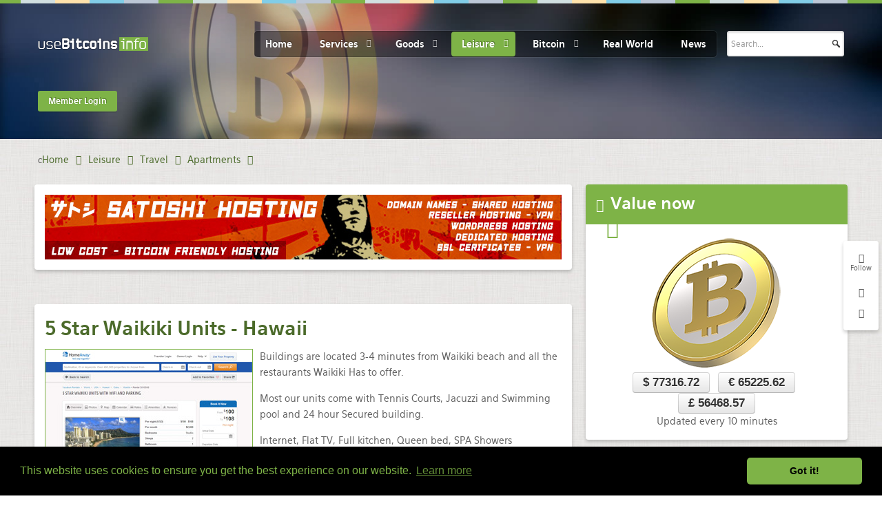

--- FILE ---
content_type: text/html; charset=utf-8
request_url: https://usebitcoins.info/leisure/travel/apartments/472-5-star-waikiki-units-hawaii
body_size: 15501
content:
<!doctype html>
<html xml:lang="en-gb" lang="en-gb" >

<head>
	<!-- Start TAGZ: -->
	<meta name="twitter:card" content="summary_large_image"/>
	<meta name="twitter:description" content="Buildings are located 3-4 minutes from Waikiki beach and all the restaurants Waikiki Has to offer.

Most our units come with Tennis Courts, Jacuzzi and Swimming pool and 24 hour Secured building.
I"/>
	<meta name="twitter:image" content="https://usebitcoins.info/images/artimages/5/waikiki1.jpg"/>
	<meta name="twitter:site" content="@UseBitcoins"/>
	<meta name="twitter:title" content="5 Star Waikiki Units - Hawaii"/>
	<meta property="fb:app_id" content="3957022671039605"/>
	<meta property="og:description" content="Buildings are located 3-4 minutes from Waikiki beach and all the restaurants Waikiki Has to offer.

Most our units come with Tennis Courts, Jacuzzi and S"/>
	<meta property="og:image" content="https://usebitcoins.info/images/artimages/5/waikiki1.jpg"/>
	<meta property="og:image:height" content="227"/>
	<meta property="og:image:width" content="300"/>
	<meta property="og:site_name" content="usebitcoins.info"/>
	<meta property="og:title" content="5 Star Waikiki Units - Hawaii"/>
	<meta property="og:type" content="article"/>
	<meta property="og:url" content="https://usebitcoins.info/leisure/travel/apartments/472-5-star-waikiki-units-hawaii"/>
	<!-- End TAGZ -->
		
    <meta name="viewport" content="width=device-width, initial-scale=1.0">
    
  <meta name="site-verify" content="d8371bb1782250cff39d7c10c09899a7">
  
      <base href="https://usebitcoins.info/leisure/travel/apartments/472-5-star-waikiki-units-hawaii" />
	<meta http-equiv="content-type" content="text/html; charset=utf-8" />
	<meta name="keywords" content="bitcoin, catalog, use bitcoin, btc, e-currency, btc market, e-market,  travel, hotels, lodging, Apartments" />
	<meta name="robots" content="index,follow" />
	<meta name="description" content="the bitcoin catalog, travel, hotels, lodging, Apartments" />
	<meta name="generator" content="Joomla! - Open Source Content Management" />
	<title>5 Star Waikiki Units - Hawaii</title>
	<link href="/favicon.ico" rel="shortcut icon" type="image/vnd.microsoft.icon" />
	<link href="/plugins/system/rokbox/assets/styles/rokbox.css" rel="stylesheet" type="text/css" />
	<link rel="stylesheet" href="/media/com_jchoptimize/assets/nz/c6b42555be804feb95cba8fb0211b32097f72ffe081fab2cc4595b8148b78dba.css" />
	
	
	
	
	
	
	
	<link href="/component/foxcontact/name/foxcontact/root/media/task/loader.load/type/css/uid/m277" rel="stylesheet" type="text/css" />
	<link href="/component/foxcontact/name/bootstrap/root/components/task/loader.load/type/css/uid/m277" rel="stylesheet" type="text/css" />
	<link rel="stylesheet" href="/media/com_jchoptimize/assets/nz/c6b42555be804feb95cba8fb0211b3208ecdd3818a202cb34a278872db31d579.css" />
	
	<script type="application/json" class="joomla-script-options new">{"csrf.token":"87530397d82b313b9323ae06c7827dac","system.paths":{"root":"","base":""},"system.keepalive":{"interval":1740000,"uri":"\/component\/ajax\/?format=json"}}</script>
	
	
	
	
	
	
	
	
	
	
	
	
	
	
	
	<!--[if lt IE 9]><script src="/media/system/js/polyfill.event.js?75f713744d2bbdaa2df292c15aebe6ea" type="text/javascript"></script><![endif]-->
	
	
	
	
	
	
	
	
	
	
	
	
	
	
	<link href="https://usebitcoins.info/leisure/travel/apartments" rel="canonical" />


  
<!--  <script type='text/javascript'>
var googletag = googletag || {};
googletag.cmd = googletag.cmd || [];
(function() {
var gads = document.createElement('script');
gads.async = true;
gads.type = 'text/javascript';
var useSSL = 'https:' == document.location.protocol;
gads.src = (useSSL ? 'https:' : 'http:') + 
'//www.googletagservices.com/tag/js/gpt.js';
var node = document.getElementsByTagName('script')[0];
node.parentNode.insertBefore(gads, node);
})();
</script> -->

  
  



<!-- Start Alexa Certify Javascript -->

<noscript><img src="https://d5nxst8fruw4z.cloudfront.net/atrk.gif?account=TdZUj1a0CM00gs" style="display:none" height="1" width="1" alt="" /></noscript>
<!-- End Alexa Certify Javascript -->   

<meta name="verify-admitad" content="223b3a6a48" />

<link rel="stylesheet" type="text/css" href="//cdnjs.cloudflare.com/ajax/libs/cookieconsent2/3.0.3/cookieconsent.min.css" />


  

  
  
   <!-- meta http-equiv="refresh" content="240" -->  
  
	<script src="/media/com_jchoptimize/assets/nz/a69aa0eb55ecabf7afdca2ccf0c87b1c13ec0925337633f42af1c92e1dfdf16b.js"></script>
	<script src="/plugins/system/rokbox/assets/js/rokbox.js" type="text/javascript"></script>
<script src="/media/com_jchoptimize/assets/nz/a69aa0eb55ecabf7afdca2ccf0c87b1c4ba014c52a177ad54a5908411994a8a4.js"></script>
	<script src="/modules/mod_roknavmenu/themes/default/js/rokmediaqueries.js" type="text/javascript"></script>
<script src="/modules/mod_roknavmenu/themes/default/js/responsive.js" type="text/javascript"></script>
<script src="/modules/mod_roknavmenu/themes/default/js/responsive-selectbox.js" type="text/javascript"></script>
<script src="/media/com_jchoptimize/assets/nz/a69aa0eb55ecabf7afdca2ccf0c87b1c471b9427e837d9ddfeedeb85387ca347.js"></script>
	<script src="/component/foxcontact/name/foxtext/root/components/task/loader.load/type/js/uid/m277" type="text/javascript"></script>
<script src="/media/com_foxcontact/js/base.min.js?v=1603016253" type="text/javascript"></script>
<script src="/media/plg_captcha_recaptcha/js/recaptcha.min.js?75f713744d2bbdaa2df292c15aebe6ea" type="text/javascript"></script>
<script src="https://www.google.com/recaptcha/api.js?onload=JoomlaInitReCaptcha2&render=explicit&hl=en-GB" type="text/javascript"></script>
<script src="/components/com_roksprocket/assets/js/mootools-mobile.js" type="text/javascript"></script>
<script src="/components/com_roksprocket/assets/js/rokmediaqueries.js" type="text/javascript"></script>
<script src="/components/com_roksprocket/assets/js/roksprocket.js" type="text/javascript"></script>
<script src="/components/com_roksprocket/assets/js/roksprocket.request.js" type="text/javascript"></script>
<script src="/components/com_roksprocket/layouts/lists/assets/js/lists.js" type="text/javascript"></script>
<script src="/components/com_roksprocket/layouts/lists/themes/default/lists.js" type="text/javascript"></script>
<script src="/modules/mod_rokajaxsearch/js/rokajaxsearch.js" type="text/javascript"></script>
<script type="text/javascript">
jQuery(window).on('load',  function() {
				new JCaption('img.caption');
			});if (typeof RokBoxSettings == 'undefined') RokBoxSettings = {pc: '100'};		(function(i,s,o,g,r,a,m){i['GoogleAnalyticsObject']=r;i[r]=i[r]||function(){
		(i[r].q=i[r].q||[]).push(arguments)},i[r].l=1*new Date();a=s.createElement(o),
		m=s.getElementsByTagName(o)[0];a.async=1;a.src=g;m.parentNode.insertBefore(a,m)
		})(window,document,'script','//www.google-analytics.com/analytics.js','__gaTracker');
		__gaTracker('create', 'UA-41044226-1', 'auto');
		__gaTracker('send', 'pageview');
	if (typeof RokSprocket == 'undefined') RokSprocket = {};
Object.merge(RokSprocket, {
	SiteURL: 'https://usebitcoins.info/',
	CurrentURL: 'https://usebitcoins.info/',
	AjaxURL: 'https://usebitcoins.info/index.php?option=com_roksprocket&amp;task=ajax&amp;format=raw&amp;ItemId=296'
});
window.addEvent('domready', function(){
		RokSprocket.instances.lists = new RokSprocket.Lists();
});
window.addEvent('domready', function(){
	RokSprocket.instances.lists.attach(295, '{"accordion":"0","autoplay":"0","delay":"5"}');
});
window.addEvent('load', function(){
   var overridden = false;
   if (!overridden && window.G5 && window.G5.offcanvas){
       var mod = document.getElement('[data-lists="295"]');
       mod.addEvents({
           touchstart: function(){ window.G5.offcanvas.detach(); },
           touchend: function(){ window.G5.offcanvas.attach(); }
       });
       overridden = true;
   };
});
window.addEvent((window.webkit) ? 'load' : 'domready', function() {
				window.rokajaxsearch = new RokAjaxSearch({
					'results': 'Results',
					'close': '',
					'websearch': 0,
					'blogsearch': 0,
					'imagesearch': 0,
					'videosearch': 0,
					'imagesize': 'MEDIUM',
					'safesearch': 'MODERATE',
					'search': 'Search...',
					'readmore': 'Read more...',
					'noresults': 'No results',
					'advsearch': 'Advanced search',
					'page': 'Page',
					'page_of': 'of',
					'searchlink': 'https://usebitcoins.info/index.php?option=com_search&amp;view=search&amp;tmpl=component',
					'advsearchlink': 'https://usebitcoins.info/index.php?option=com_search&amp;view=search',
					'uribase': 'https://usebitcoins.info/',
					'limit': '10',
					'perpage': '3',
					'ordering': 'popular',
					'phrase': 'any',
					'hidedivs': '',
					'includelink': 1,
					'viewall': 'View all results',
					'estimated': 'estimated',
					'showestimated': 1,
					'showpagination': 1,
					'showcategory': 1,
					'showreadmore': 1,
					'showdescription': 1
				});
			});
	</script>
<script async='async' src='https://www.googletagservices.com/tag/js/gpt.js'></script>
<script>
  var googletag = googletag || {};
  googletag.cmd = googletag.cmd || [];
</script>
<script type='text/javascript'>
googletag.cmd.push(function() {
googletag.defineSlot('/1091035/sidebar_1_usebitcoins', [300, 100], 'div-gpt-ad-1395663899608-0').addService(googletag.pubads());
googletag.defineSlot('/1091035/sidebar_2_usebitcoins', [[250, 250], [300, 100]], 'div-gpt-ad-1395941517346-0').addService(googletag.pubads());
  
googletag.defineSlot('/1091035/bitcoincasino-us-leaderbord', [728, 90], 'div-gpt-ad-1494438868112-0').addService(googletag.pubads());  
  
googletag.pubads().enableSingleRequest();
googletag.enableServices();
});
</script>
<script async src="//pagead2.googlesyndication.com/pagead/js/adsbygoogle.js"></script>
<script>
  (adsbygoogle = window.adsbygoogle || []).push({
    google_ad_client: "ca-pub-7272500047039281",
    enable_page_level_ads: true
  });
</script>
<script type="text/javascript">
_atrk_opts = { atrk_acct:"TdZUj1a0CM00gs", domain:"usebitcoins.info",dynamic: true};
(function() { var as = document.createElement('script'); as.type = 'text/javascript'; as.async = true; as.src = "https://d31qbv1cthcecs.cloudfront.net/atrk.js"; var s = document.getElementsByTagName('script')[0];s.parentNode.insertBefore(as, s); })();
</script>
<script src="//cdnjs.cloudflare.com/ajax/libs/cookieconsent2/3.0.3/cookieconsent.min.js"></script>
<script>
window.addEventListener("load", function(){
window.cookieconsent.initialise({
  "palette": {
    "popup": {
      "background": "#000",
      "text": "#7eb347"
    },
    "button": {
      "background": "#7eb347"
    }
  },
  "theme": "classic"
})});
</script>
</head>
<body  class="logo-type-hexeris header-type-preset1 main-pattern-sketch footer-type-preset1 font-family-hexeris font-size-is-default menu-type-dropdownmenu layout-mode-responsive col12">
  
  

  
  
  
<!-- Google Tag Manager -->
<noscript><iframe src="//www.googletagmanager.com/ns.html?id=GTM-WMP6P3"
height="0" width="0" style="display:none;visibility:hidden"></iframe></noscript>
<script>(function(w,d,s,l,i){w[l]=w[l]||[];w[l].push({'gtm.start':
new Date().getTime(),event:'gtm.js'});var f=d.getElementsByTagName(s)[0],
j=d.createElement(s),dl=l!='dataLayer'?'&l='+l:'';j.async=true;j.src=
'//www.googletagmanager.com/gtm.js?id='+i+dl;f.parentNode.insertBefore(j,f);
})(window,document,'script','dataLayer','GTM-WMP6P3');</script>
<!-- End Google Tag Manager -->  

 
  

  
  
  
  
  
   
  <div id="rt-page-surround">
        		<div class="rt-social-buttons">
			<span class="social-button">
				<span class="icon-random"></span>
			</span>
			<span class="rt-social-text">Follow</span>
						<a class="social-button rt-facebook-btn" href="https://www.facebook.com/useBitcoins.info">
				<span class="icon-facebook"></span>
			</a>
									<a class="social-button rt-twitter-btn" href="https://twitter.com/UseBitcoins">
				<span class="icon-twitter"></span>
			</a>
												<div class="clear"></div>
		</div>
		
                    <header id="rt-top-surround" class="rt-dark">
        <div class="rt-topbar"></div>
            <div id="rt-header">
        <div class="rt-container">
          <div class="rt-grid-3 rt-alpha">
            <div class="rt-block logo-block">
            <a href="/" id="rt-logo"></a>
        </div>
        
</div>
<div class="rt-grid-7">
    	<div class="rt-block menu-block">
		<div class="gf-menu-device-container"></div>
<ul class="gf-menu l1 " >
                    <li class="item101" >

            <a class="item" href="/"  >

                                Home                            </a>


                    </li>
                            <li class="item137 parent" >

            <a class="item" href="/services"  >

                                Services                                <span class="border-fixer"></span>
                            </a>


            
                                    <div class="dropdown columns-4 " style="width:600px;">
                                                <div class="column col1"  style="width:150px;">
                            <ul class="l2">
                                                                                                                    <li class="item150" >

            <a class="item" href="/services/advertising"  >

                                Advertising / Marketing                            </a>


                    </li>
                                                                                                                                                                <li class="item187" >

            <a class="item" href="/services/digital-marketing"  >

                                Digital Marketing                            </a>


                    </li>
                                                                                                                                                                <li class="item195 parent" >

            <a class="item" href="/services/consulting"  >

                                Consulting                                <span class="border-fixer"></span>
                            </a>


            
                                    <div class="dropdown flyout columns-1 " style="width:180px;">
                                                <div class="column col1"  style="width:180px;">
                            <ul class="l3">
                                                                                                                    <li class="item314" >

            <a class="item" href="/services/consulting/media"  >

                                Media                            </a>


                    </li>
                                                                                                        </ul>
                        </div>
                                            </div>

                                    </li>
                                                                                                                                                                <li class="item303" >

            <a class="item" href="/services/for-business"  >

                                for Business                            </a>


                    </li>
                                                                                                                                                                <li class="item257 parent" >

            <a class="item" href="/services/it"  >

                                IT services                                <span class="border-fixer"></span>
                            </a>


            
                                    <div class="dropdown flyout columns-1 " style="width:180px;">
                                                <div class="column col1"  style="width:180px;">
                            <ul class="l3">
                                                                                                                    <li class="item283" >

            <a class="item" href="/services/it/it-training"  >

                                IT training                            </a>


                    </li>
                                                                                                                                                                <li class="item332" >

            <a class="item" href="/services/it/data-recovery"  >

                                Data Recovery                            </a>


                    </li>
                                                                                                                                                                <li class="item289" >

            <a class="item" href="/services/it/mobile-apps"  >

                                Mobile Applications                            </a>


                    </li>
                                                                                                        </ul>
                        </div>
                                            </div>

                                    </li>
                                                                                                                                                                <li class="item271" >

            <a class="item" href="/services/isp"  >

                                ISPs - Networks                            </a>


                    </li>
                                                                                                                                                                <li class="item237" >

            <a class="item" href="/services/community-space"  >

                                Community Spaces                            </a>


                    </li>
                                                                                                                                                                <li class="item316" >

            <a class="item" href="/services/working-space"  >

                                Working Spaces                            </a>


                    </li>
                                                                                                                                                                <li class="item252" >

            <a class="item" href="/services/non-profit"  >

                                Non-profit / Donations                            </a>


                    </li>
                                                                                                                                                                <li class="item286" >

            <a class="item" href="/services/employment"  >

                                Employment                            </a>


                    </li>
                                                                                                                                                                <li class="item292" >

            <a class="item" href="/services/environmental"  >

                                Environmental                            </a>


                    </li>
                                                                                                                                                                <li class="item188" >

            <a class="item" href="/services/escrow"  >

                                Escrow                            </a>


                    </li>
                                                                                                                                                                <li class="item255 parent" >

            <a class="item" href="/services/events"  >

                                Events                                <span class="border-fixer"></span>
                            </a>


            
                                    <div class="dropdown flyout columns-1 " style="width:180px;">
                                                <div class="column col1"  style="width:180px;">
                            <ul class="l3">
                                                                                                                    <li class="item308" >

            <a class="item" href="/services/events/catering"  >

                                Catering                            </a>


                    </li>
                                                                                                        </ul>
                        </div>
                                            </div>

                                    </li>
                                                                                                        </ul>
                        </div>
                                                <div class="column col2"  style="width:150px;">
                            <ul class="l2">
                                                                                                                    <li class="item210 parent" >

            <a class="item" href="/services/financial"  >

                                Financial                                <span class="border-fixer"></span>
                            </a>


            
                                    <div class="dropdown flyout columns-1 " style="width:180px;">
                                                <div class="column col1"  style="width:180px;">
                            <ul class="l3">
                                                                                                                    <li class="item276" >

            <a class="item" href="/services/financial/trading"  >

                                Trading                            </a>


                    </li>
                                                                                                        </ul>
                        </div>
                                            </div>

                                    </li>
                                                                                                                                                                <li class="item224" >

            <a class="item" href="/services/payment"  >

                                Payment                            </a>


                    </li>
                                                                                                                                                                <li class="item192" >

            <a class="item" href="/services/insurance"  >

                                Insurance                            </a>


                    </li>
                                                                                                                                                                <li class="item220" >

            <a class="item" href="/services/real-estate"  >

                                Real Estate                            </a>


                    </li>
                                                                                                                                                                <li class="item189" >

            <a class="item" href="/services/internet-cafe"  >

                                Internet Cafe                            </a>


                    </li>
                                                                                                                                                                <li class="item151" >

            <a class="item" href="/services/hosting-services"  >

                                Hosting Services                            </a>


                    </li>
                                                                                                                                                                <li class="item152 parent" >

            <a class="item" href="/services/voip-vpn"  >

                                Communications, Voip &amp; Vpn                                <span class="border-fixer"></span>
                            </a>


            
                                    <div class="dropdown flyout columns-1 " style="width:180px;">
                                                <div class="column col1"  style="width:180px;">
                            <ul class="l3">
                                                                                                                    <li class="item325" >

            <a class="item" href="/services/voip-vpn/secure-voip-and-messaging"  >

                                Secure Voip and Messaging                            </a>


                    </li>
                                                                                                                                                                <li class="item328" >

            <a class="item" href="/services/voip-vpn/communications-mobile"  >

                                Mobile                            </a>


                    </li>
                                                                                                        </ul>
                        </div>
                                            </div>

                                    </li>
                                                                                                                                                                <li class="item153" >

            <a class="item" href="/services/file-sharing"  >

                                File Sharing / Hosting                            </a>


                    </li>
                                                                                                                                                                <li class="item154" >

            <a class="item" href="/services/streaming-video"  >

                                Streaming Video                            </a>


                    </li>
                                                                                                                                                                <li class="item173 parent" >

            <a class="item" href="/services/web-development"  >

                                Web development - design                                <span class="border-fixer"></span>
                            </a>


            
                                    <div class="dropdown flyout columns-1 " style="width:180px;">
                                                <div class="column col1"  style="width:180px;">
                            <ul class="l3">
                                                                                                                    <li class="item275" >

            <a class="item" href="/services/web-development/security"  >

                                Security                            </a>


                    </li>
                                                                                                        </ul>
                        </div>
                                            </div>

                                    </li>
                                                                                                                                                                <li class="item155 parent" >

            <a class="item" href="/services/design-arts"  >

                                Design - Arts                                <span class="border-fixer"></span>
                            </a>


            
                                    <div class="dropdown flyout columns-1 " style="width:180px;">
                                                <div class="column col1"  style="width:180px;">
                            <ul class="l3">
                                                                                                                    <li class="item268" >

            <a class="item" href="/services/design-arts/product-design"  >

                                Product design                            </a>


                    </li>
                                                                                                                                                                <li class="item269" >

            <a class="item" href="/services/design-arts/photography"  >

                                Photography                            </a>


                    </li>
                                                                                                                                                                <li class="item278" >

            <a class="item" href="/services/design-arts/tattoo"  >

                                Tattoo                            </a>


                    </li>
                                                                                                        </ul>
                        </div>
                                            </div>

                                    </li>
                                                                                                                                                                <li class="item156" >

            <a class="item" href="/services/home-decor-architecture"  >

                                Home decor &amp; Architecture                            </a>


                    </li>
                                                                                                        </ul>
                        </div>
                                                <div class="column col3"  style="width:150px;">
                            <ul class="l2">
                                                                                                                    <li class="item312" >

            <a class="item" href="/services/electrical-mechanical"  >

                                Electrical / Mechanical                            </a>


                    </li>
                                                                                                                                                                <li class="item273" >

            <a class="item" href="/services/landscaping"  >

                                Landscaping                            </a>


                    </li>
                                                                                                                                                                <li class="item199" >

            <a class="item" href="/services/3d-printing"  >

                                3D Printing                            </a>


                    </li>
                                                                                                                                                                <li class="item218" >

            <a class="item" href="/services/printing"  >

                                Printing                            </a>


                    </li>
                                                                                                                                                                <li class="item200" >

            <a class="item" href="/services/transportations"  >

                                Transportations                            </a>


                    </li>
                                                                                                                                                                <li class="item306" >

            <a class="item" href="/services/recycling"  >

                                Recycling                            </a>


                    </li>
                                                                                                                                                                <li class="item259" >

            <a class="item" href="/services/cleaning"  >

                                Cleaning                            </a>


                    </li>
                                                                                                                                                                <li class="item300" >

            <a class="item" href="/services/household"  >

                                Household                            </a>


                    </li>
                                                                                                                                                                <li class="item180 parent" >

            <a class="item" href="javascript:void(0);"  >

                                Maintenance - Repairing                                <span class="border-fixer"></span>
                            </a>


            
                                    <div class="dropdown flyout columns-1 " style="width:180px;">
                                                <div class="column col1"  style="width:180px;">
                            <ul class="l3">
                                                                                                                    <li class="item181" >

            <a class="item" href="/services/maintenance-repairing/services-auto"  >

                                Auto                            </a>


                    </li>
                                                                                                                                                                <li class="item311" >

            <a class="item" href="/services/maintenance-repairing/services-cycle"  >

                                Cycle                            </a>


                    </li>
                                                                                                                                                                <li class="item196" >

            <a class="item" href="/services/maintenance-repairing/services-computer-electronics"  >

                                Computer / Electronics                            </a>


                    </li>
                                                                                                                                                                <li class="item215" >

            <a class="item" href="/services/maintenance-repairing/services-appliances"  >

                                Appliances                            </a>


                    </li>
                                                                                                                                                                <li class="item235" >

            <a class="item" href="/services/maintenance-repairing/services-watches"  >

                                Watches                            </a>


                    </li>
                                                                                                                                                                <li class="item219" >

            <a class="item" href="/services/maintenance-repairing/services-home"  >

                                Home                            </a>


                    </li>
                                                                                                                                                                <li class="item326" >

            <a class="item" href="/services/maintenance-repairing/services-locksmith"  >

                                Locksmith                            </a>


                    </li>
                                                                                                        </ul>
                        </div>
                                            </div>

                                    </li>
                                                                                                                                                                <li class="item226 parent" >

            <a class="item" href="javascript:void(0);"  >

                                Audio/Video                                <span class="border-fixer"></span>
                            </a>


            
                                    <div class="dropdown flyout columns-1 " style="width:180px;">
                                                <div class="column col1"  style="width:180px;">
                            <ul class="l3">
                                                                                                                    <li class="item227" >

            <a class="item" href="/services/audio-video/services-mastering"  >

                                Mastering                            </a>


                    </li>
                                                                                                                                                                <li class="item228" >

            <a class="item" href="/services/audio-video/recordings"  >

                                Recordings                            </a>


                    </li>
                                                                                                                                                                <li class="item258" >

            <a class="item" href="/services/audio-video/video-production"  >

                                Video production                            </a>


                    </li>
                                                                                                        </ul>
                        </div>
                                            </div>

                                    </li>
                                                                                                                                                                <li class="item266" >

            <a class="item" href="/services/multimedia"  >

                                Multimedia                            </a>


                    </li>
                                                                                                                                                                <li class="item321" >

            <a class="item" href="/services/music"  >

                                Music / Entertainment                            </a>


                    </li>
                                                                                                                                                                <li class="item223" >

            <a class="item" href="/services/craftsmanship"  >

                                Craftsmanship                            </a>


                    </li>
                                                                                                        </ul>
                        </div>
                                                <div class="column col4"  style="width:150px;">
                            <ul class="l2">
                                                                                                                    <li class="item182 parent" >

            <a class="item" href="/services/legal"  >

                                Legal                                <span class="border-fixer"></span>
                            </a>


            
                                    <div class="dropdown flyout columns-1 " style="width:180px;">
                                                <div class="column col1"  style="width:180px;">
                            <ul class="l3">
                                                                                                                    <li class="item183" >

            <a class="item" href="/services/legal/legal-forms"  >

                                Legal forms                            </a>


                    </li>
                                                                                                        </ul>
                        </div>
                                            </div>

                                    </li>
                                                                                                                                                                <li class="item309" >

            <a class="item" href="/services/security-investigations"  >

                                Security / Investigations                            </a>


                    </li>
                                                                                                                                                                <li class="item254" >

            <a class="item" href="/services/accounting"  >

                                Accounting                            </a>


                    </li>
                                                                                                                                                                <li class="item175" >

            <a class="item" href="/services/medical"  >

                                Medical                            </a>


                    </li>
                                                                                                                                                                <li class="item274" >

            <a class="item" href="/services/healthcare"  >

                                Healthcare                            </a>


                    </li>
                                                                                                                                                                <li class="item299" >

            <a class="item" href="/services/optical"  >

                                Optical                            </a>


                    </li>
                                                                                                                                                                <li class="item176" >

            <a class="item" href="/services/educational"  >

                                Educational                            </a>


                    </li>
                                                                                                                                                                <li class="item190" >

            <a class="item" href="/services/online"  >

                                Online                            </a>


                    </li>
                                                                                                                                                                <li class="item186" >

            <a class="item" href="/services/outsourcing"  >

                                Outsourcing                            </a>


                    </li>
                                                                                                                                                                <li class="item318" >

            <a class="item" href="/services/pets"  >

                                for Pets                            </a>


                    </li>
                                                                                                                                                                <li class="item212 parent" >

            <a class="item" href="/services/written-content"  >

                                Written Content                                <span class="border-fixer"></span>
                            </a>


            
                                    <div class="dropdown flyout columns-1 " style="width:180px;">
                                                <div class="column col1"  style="width:180px;">
                            <ul class="l3">
                                                                                                                    <li class="item229" >

            <a class="item" href="/services/written-content/translations"  >

                                Translations                            </a>


                    </li>
                                                                                                        </ul>
                        </div>
                                            </div>

                                    </li>
                                                                                                                                                                <li class="item331" >

            <a class="item" href="/services/newsmedia"  >

                                NewsMedia                            </a>


                    </li>
                                                                                                                                                                <li class="item320" >

            <a class="item" href="/services/miscellaneous"  >

                                Misc                            </a>


                    </li>
                                                                                                        </ul>
                        </div>
                                            </div>

                                    </li>
                            <li class="item135 parent" >

            <a class="item" href="/goods"  >

                                Goods                                <span class="border-fixer"></span>
                            </a>


            
                                    <div class="dropdown columns-3 " style="width:500px;">
                                                <div class="column col1"  style="width:166px;">
                            <ul class="l2">
                                                                                                                    <li class="item197" >

            <a class="item" href="/goods/art"  >

                                Art                            </a>


                    </li>
                                                                                                                                                                <li class="item139" >

            <a class="item" href="/goods/auto"  >

                                Auto                            </a>


                    </li>
                                                                                                                                                                <li class="item290" >

            <a class="item" href="/goods/boats"  >

                                Boats                            </a>


                    </li>
                                                                                                                                                                <li class="item221" >

            <a class="item" href="/goods/books-cd-dvd"  >

                                Books - CDs - DVDs                            </a>


                    </li>
                                                                                                                                                                <li class="item161" >

            <a class="item" href="/goods/clothing"  >

                                Clothing                            </a>


                    </li>
                                                                                                                                                                <li class="item214" >

            <a class="item" href="/goods/accessories"  >

                                Accessories                            </a>


                    </li>
                                                                                                                                                                <li class="item270" >

            <a class="item" href="/goods/for-babies-and-kids"  >

                                for Babies and Kids                            </a>


                    </li>
                                                                                                                                                                <li class="item198 parent" >

            <a class="item" href="/goods/downloadables"  >

                                Downloadables                                <span class="border-fixer"></span>
                            </a>


            
                                    <div class="dropdown flyout columns-1 " style="width:180px;">
                                                <div class="column col1"  style="width:180px;">
                            <ul class="l3">
                                                                                                                    <li class="item211" >

            <a class="item" href="/goods/downloadables/ebooks"  >

                                eBooks                            </a>


                    </li>
                                                                                                        </ul>
                        </div>
                                            </div>

                                    </li>
                                                                                                                                                                <li class="item231" >

            <a class="item" href="/goods/energy"  >

                                Energy                            </a>


                    </li>
                                                                                                                                                                <li class="item140 parent" >

            <a class="item" href="/goods/food"  >

                                Food                                <span class="border-fixer"></span>
                            </a>


            
                                    <div class="dropdown flyout columns-1 " style="width:180px;">
                                                <div class="column col1"  style="width:180px;">
                            <ul class="l3">
                                                                                                                    <li class="item302" >

            <a class="item" href="/goods/food/supplements"  >

                                Supplements                            </a>


                    </li>
                                                                                                        </ul>
                        </div>
                                            </div>

                                    </li>
                                                                                                                                                                <li class="item301" >

            <a class="item" href="/goods/beverages"  >

                                Beverages - Spirits                            </a>


                    </li>
                                                                                                                                                                <li class="item288" >

            <a class="item" href="/goods/gas-stations"  >

                                Gas stations                            </a>


                    </li>
                                                                                                        </ul>
                        </div>
                                                <div class="column col2"  style="width:166px;">
                            <ul class="l2">
                                                                                                                    <li class="item143" >

            <a class="item" href="/goods/general-goods"  >

                                General goods                            </a>


                    </li>
                                                                                                                                                                <li class="item160" >

            <a class="item" href="/goods/gold-jewellery"  >

                                Gold - Jewellery                            </a>


                    </li>
                                                                                                                                                                <li class="item304" >

            <a class="item" href="/goods/gifts"  >

                                Gifts                            </a>


                    </li>
                                                                                                                                                                <li class="item344" >

            <a class="item" href="/goods/gift-cards"  >

                                Gift Cards                            </a>


                    </li>
                                                                                                                                                                <li class="item142 parent" >

            <a class="item" href="/goods/hardware"  >

                                Hardware - Electronics                                <span class="border-fixer"></span>
                            </a>


            
                                    <div class="dropdown flyout columns-1 " style="width:180px;">
                                                <div class="column col1"  style="width:180px;">
                            <ul class="l3">
                                                                                                                    <li class="item267" >

            <a class="item" href="/goods/hardware/automotive"  >

                                Automotive                            </a>


                    </li>
                                                                                                                                                                <li class="item253" >

            <a class="item" href="/goods/hardware/bitcoin"  >

                                Bitcoin related                            </a>


                    </li>
                                                                                                                                                                <li class="item272" >

            <a class="item" href="/goods/hardware/communications"  >

                                Communications                            </a>


                    </li>
                                                                                                                                                                <li class="item310" >

            <a class="item" href="/goods/hardware/security"  >

                                Security                            </a>


                    </li>
                                                                                                                                                                <li class="item279" >

            <a class="item" href="/goods/hardware/manufactures"  >

                                Manufactures                            </a>


                    </li>
                                                                                                        </ul>
                        </div>
                                            </div>

                                    </li>
                                                                                                                                                                <li class="item280 parent" >

            <a class="item" href="javascript:void(0);"  >

                                Industrial/Building                                <span class="border-fixer"></span>
                            </a>


            
                                    <div class="dropdown flyout columns-1 " style="width:180px;">
                                                <div class="column col1"  style="width:180px;">
                            <ul class="l3">
                                                                                                                    <li class="item282" >

            <a class="item" href="/goods/industrial-building/materials"  >

                                Materials                            </a>


                    </li>
                                                                                                                                                                <li class="item281" >

            <a class="item" href="/goods/industrial-building/equipment"  >

                                Equipment                            </a>


                    </li>
                                                                                                                                                                <li class="item293" >

            <a class="item" href="/goods/industrial-building/products"  >

                                Products                            </a>


                    </li>
                                                                                                        </ul>
                        </div>
                                            </div>

                                    </li>
                                                                                                                                                                <li class="item141" >

            <a class="item" href="/goods/software"  >

                                Software                            </a>


                    </li>
                                                                                                                                                                <li class="item216" >

            <a class="item" href="/goods/home-garden"  >

                                Home &amp; Garden                            </a>


                    </li>
                                                                                                                                                                <li class="item232" >

            <a class="item" href="/goods/handcrafts"  >

                                Handcrafts                            </a>


                    </li>
                                                                                                                                                                <li class="item217" >

            <a class="item" href="/goods/cosmetics"  >

                                Cosmetics - Body care                            </a>


                    </li>
                                                                                                        </ul>
                        </div>
                                                <div class="column col3"  style="width:166px;">
                            <ul class="l2">
                                                                                                                    <li class="item236" >

            <a class="item" href="/goods/sports-outdoor"  >

                                Sports - Outdoor                            </a>


                    </li>
                                                                                                                                                                <li class="item277" >

            <a class="item" href="/goods/travel-accessories"  >

                                Travel accessories                            </a>


                    </li>
                                                                                                                                                                <li class="item144" >

            <a class="item" href="/goods/misc"  >

                                Misc                            </a>


                    </li>
                                                                                                                                                                <li class="item305" >

            <a class="item" href="/goods/promotional"  >

                                Promotional                            </a>


                    </li>
                                                                                                                                                                <li class="item251" >

            <a class="item" href="/goods/consumables"  >

                                Consumables - e-Cigs                            </a>


                    </li>
                                                                                                                                                                <li class="item234" >

            <a class="item" href="/goods/3d-printers"  >

                                3D Printers                            </a>


                    </li>
                                                                                                                                                                <li class="item230" >

            <a class="item" href="/goods/collectibles-toys"  >

                                Collectibles - Toys                            </a>


                    </li>
                                                                                                                                                                <li class="item233" >

            <a class="item" href="/goods/welfare"  >

                                Welfare                            </a>


                    </li>
                                                                                                                                                                <li class="item315" >

            <a class="item" href="/goods/healthcare"  >

                                Healthcare                            </a>


                    </li>
                                                                                                                                                                <li class="item313" >

            <a class="item" href="/goods/medical"  >

                                Medical                            </a>


                    </li>
                                                                                                                                                                <li class="item222" >

            <a class="item" href="/goods/for-pets"  >

                                for Pets                            </a>


                    </li>
                                                                                                        </ul>
                        </div>
                                            </div>

                                    </li>
                            <li class="item138 parent active" >

            <a class="item" href="/leisure"  >

                                Leisure                                <span class="border-fixer"></span>
                            </a>


            
                                    <div class="dropdown columns-1 " style="width:180px;">
                                                <div class="column col1"  style="width:180px;">
                            <ul class="l2">
                                                                                                                    <li class="item157 parent" >

            <a class="item" href="/leisure/games"  >

                                Games                                <span class="border-fixer"></span>
                            </a>


            
                                    <div class="dropdown flyout columns-1 " style="width:180px;">
                                                <div class="column col1"  style="width:180px;">
                            <ul class="l3">
                                                                                                                    <li class="item184" >

            <a class="item" href="/leisure/games/games-social-gaming"  >

                                Social gaming                            </a>


                    </li>
                                                                                                                                                                <li class="item361" >

            <a class="item" href="/leisure/games/skill-games"  >

                                Skill games                            </a>


                    </li>
                                                                                                                                                                <li class="item191" >

            <a class="item" href="/leisure/games/games-gambling"  >

                                Gambling                            </a>


                    </li>
                                                                                                                                                                <li class="item264" >

            <a class="item" href="/leisure/games/games-informational"  >

                                Informational                            </a>


                    </li>
                                                                                                        </ul>
                        </div>
                                            </div>

                                    </li>
                                                                                                                                                                <li class="item158 parent active" >

            <a class="item" href="/leisure/travel"  >

                                Travel                                <span class="border-fixer"></span>
                            </a>


            
                                    <div class="dropdown flyout columns-1 " style="width:180px;">
                                                <div class="column col1"  style="width:180px;">
                            <ul class="l3">
                                                                                                                    <li class="item294" >

            <a class="item" href="/leisure/travel/hotels"  >

                                Hotels                            </a>


                    </li>
                                                                                                                                                                <li class="item263" >

            <a class="item" href="/leisure/travel/b-b"  >

                                B&amp;B                            </a>


                    </li>
                                                                                                                                                                <li class="item298" >

            <a class="item" href="/leisure/travel/hostels"  >

                                Hostels                            </a>


                    </li>
                                                                                                                                                                <li class="item295" >

            <a class="item" href="/leisure/travel/guesthouses"  >

                                Guesthouses                            </a>


                    </li>
                                                                                                                                                                <li class="item296 active last" >

            <a class="item" href="/leisure/travel/apartments"  >

                                Apartments                            </a>


                    </li>
                                                                                                                                                                <li class="item297" >

            <a class="item" href="/leisure/travel/villas"  >

                                Villas                            </a>


                    </li>
                                                                                                        </ul>
                        </div>
                                            </div>

                                    </li>
                                                                                                                                                                <li class="item201" >

            <a class="item" href="/leisure/caffes-restaurants-bars"  >

                                Caffés - Restaurants - Bars                            </a>


                    </li>
                                                                                                                                                                <li class="item193" >

            <a class="item" href="/leisure/outdoor-activities-sports"  >

                                Outdoor activities - Sports                            </a>


                    </li>
                                                                                                                                                                <li class="item194" >

            <a class="item" href="/leisure/wellness-fitness"  >

                                Wellness &amp; Fitness                            </a>


                    </li>
                                                                                                                                                                <li class="item159" >

            <a class="item" href="/leisure/adult"  >

                                Adult                            </a>


                    </li>
                                                                                                        </ul>
                        </div>
                                            </div>

                                    </li>
                            <li class="item136 parent" >

            <a class="item" href="/bitcoin-related"  >

                                Bitcoin                                <span class="border-fixer"></span>
                            </a>


            
                                    <div class="dropdown columns-1 " style="width:180px;">
                                                <div class="column col1"  style="width:180px;">
                            <ul class="l2">
                                                                                                                    <li class="item145" >

            <a class="item" href="/bitcoin-related/informational"  >

                                Informational                            </a>


                    </li>
                                                                                                                                                                <li class="item327" >

            <a class="item" href="/bitcoin-related/market-blockchain-data-and-reports"  >

                                Market / Blockchain Data &amp; reports                            </a>


                    </li>
                                                                                                                                                                <li class="item147" >

            <a class="item" href="/bitcoin-related/mining"  >

                                Mining                            </a>


                    </li>
                                                                                                                                                                <li class="item149" >

            <a class="item" href="/bitcoin-related/wallets"  >

                                Wallets                            </a>


                    </li>
                                                                                                                                                                <li class="item265" >

            <a class="item" href="/bitcoin-related/pos"  >

                                POS                            </a>


                    </li>
                                                                                                                                                                <li class="item148 parent" >

            <a class="item" href="/bitcoin-related/exchange"  >

                                Exchange                                <span class="border-fixer"></span>
                            </a>


            
                                    <div class="dropdown flyout columns-1 " style="width:180px;">
                                                <div class="column col1"  style="width:180px;">
                            <ul class="l3">
                                                                                                                    <li class="item163" >

            <a class="item" href="/bitcoin-related/exchange/exchange-fixed-rate"  >

                                Fixed Rate                            </a>


                    </li>
                                                                                                        </ul>
                        </div>
                                            </div>

                                    </li>
                                                                                                                                                                <li class="item329" >

            <a class="item" href="/bitcoin-related/integrated-bitcoin-platforms"  >

                                Integrated bitcoin solution platforms                            </a>


                    </li>
                                                                                                        </ul>
                        </div>
                                            </div>

                                    </li>
                            <li class="item207" >

            <a class="item" href="/bitcoin-in-the-real-world"  >

                                Real World                            </a>


                    </li>
                            <li class="item185" >

            <a class="item" href="https://usebitcoins.info/news"  >

                                News                            </a>


                    </li>
            </ul>		<div class="clear"></div>
	</div>
	
</div>
<div class="rt-grid-2 rt-omega">
            <div class="rt-block fp-rokajaxsearch">
           	<div class="module-surround">
		        	        	<div class="module-content">
	        		<form name="rokajaxsearch" id="rokajaxsearch" class="blue" action="https://usebitcoins.info/" method="get">
<div class="rokajaxsearch fp-rokajaxsearch">
	<div class="roksearch-wrapper">
		<input id="roksearch_search_str" name="searchword" type="text" class="inputbox roksearch_search_str" placeholder="Search..." />
	</div>
	<input type="hidden" name="searchphrase" value="any"/>
	<input type="hidden" name="limit" value="20" />
	<input type="hidden" name="ordering" value="popular" />
	<input type="hidden" name="view" value="search" />
	<input type="hidden" name="option" value="com_search" />
	
	
	<div id="roksearch_results"></div>
</div>
<div id="rokajaxsearch_tmp" style="visibility:hidden;display:none;"></div>
</form>
	        	</div>
    		</div>
    	</div>
	
</div>
          <div class="clear"></div>
        </div>
      </div>
                              <div id="rt-utility">
        <div class="rt-container">
          <div class="rt-grid-12 rt-alpha rt-omega">
    	    <div class="rt-block rt--block">
			<div class="rt-popupmodule-button">
							<a data-rokbox data-rokbox-element="#rt-popuplogin" href="#" class="buttontext button">					<span class="desc">Member Login</span>
				</a>
						</div>
		</div>
		
</div>
          <div class="clear"></div>
        </div>
      </div>
          </header>
        <div id="rt-transition" class="rt-hidden">
      <div id="rt-mainbody-surround" class="rt-light">
                        <div id="rt-breadcrumbs">
          <div class="rt-container">
            <div class="rt-grid-12 rt-alpha rt-omega">
            <div class="rt-block nomarginbottom nopaddingbottom">
           	<div class="module-surround">
		        	        	<div class="module-content">
	        		<div aria-label="Breadcrumbs" role="navigation">
	<ul itemscope itemtype="https://schema.org/BreadcrumbList" class="breadcrumbnomarginbottom nopaddingbottom">
					<li class="active">
				<span class="divider icon-location"></span>
			</li>
		
						<li itemprop="itemListElement" itemscope itemtype="https://schema.org/ListItem">
											<a itemprop="item" href="/" class="pathway"><span itemprop="name">Home</span></a>
					
											<span class="divider">
							<img src="/media/system/images/arrow.png" alt="" />						</span>
										<meta itemprop="position" content="1">
				</li>
							<li itemprop="itemListElement" itemscope itemtype="https://schema.org/ListItem">
											<a itemprop="item" href="/leisure" class="pathway"><span itemprop="name">Leisure</span></a>
					
											<span class="divider">
							<img src="/media/system/images/arrow.png" alt="" />						</span>
										<meta itemprop="position" content="2">
				</li>
							<li itemprop="itemListElement" itemscope itemtype="https://schema.org/ListItem">
											<a itemprop="item" href="/leisure/travel" class="pathway"><span itemprop="name">Travel</span></a>
					
											<span class="divider">
							<img src="/media/system/images/arrow.png" alt="" />						</span>
										<meta itemprop="position" content="3">
				</li>
							<li itemprop="itemListElement" itemscope itemtype="https://schema.org/ListItem">
											<a itemprop="item" href="/leisure/travel/apartments" class="pathway"><span itemprop="name">Apartments</span></a>
					
										<meta itemprop="position" content="4">
				</li>
				</ul>
</div>
	        	</div>
    		</div>
    	</div>
	
</div>
            <div class="clear"></div>
          </div>
        </div>
                                <div class="rt-container">
                        
<div id="rt-main" class="mb8-sa4">
                <div class="rt-container">
                    <div class="rt-grid-8 ">
                                                <div id="rt-content-top">
                            <div class="rt-grid-8 rt-alpha rt-omega">
            <div class="rt-block box3">
           	<div class="module-surround">
		        	        	<div class="module-content">
	        		

<div class="custombox3"  >
	<center>


<a href="https://satoshihosting.com" target="_blank"><img src="/images/banners/satoshihostingbanner-750x94.jpg" alt="Satoshi Hosting"></a>


</center></div>
	        	</div>
    		</div>
    	</div>
	
</div>
                        </div>
                                                						<div class="rt-block">
	                        <div id="rt-mainbody">
								<div class="component-content">
	                            	<article class="item-page" itemscope itemtype="http://schema.org/Article">
<meta itemprop="inLanguage" content="en-GB" />
	<h2 itemprop="name">
							<a href="/leisure/travel/apartments/472-5-star-waikiki-units-hawaii" itemprop="url"> 5 Star Waikiki Units - Hawaii</a>
					</h2>
	








	<div class="img-fulltext-left">
<img
	 src="/images/artimages/5/waikiki1.jpg" alt="" itemprop="image"/>
</div>
<div itemprop="articleBody">
	<p>Buildings are located 3-4 minutes from Waikiki beach and all the restaurants Waikiki Has to offer.</p>
 
<p>Most our units come with Tennis Courts, Jacuzzi and Swimming pool and 24 hour Secured building.</p>
<p>Internet, Flat TV, Full kitchen, Queen bed, SPA Showers</p>
<p>#1 location is at Paoakalani Ave.</p>
<p>Accepted bitcoin payments with 10% discount </p>
<p class="success">site link: <a href="http://www.homeaway.com/vacation-rental/p3010566" target="_blank">http://www.homeaway.com/vacation-rental/p3010566</a></p>
		<div class="moduletable">
						

<div class="custom"  >
	<div class="addthis_inline_share_toolbox"></div>

<div><p>&nbsp;</p></div>

<div class="addthis_relatedposts_inline"></div>

<div><p>&nbsp;</p></div>


</div>
		</div>
	</div>



	</article>
								</div>
	                        </div>
						</div>
                                                                        <div id="rt-content-bottom">
                            <div class="rt-grid-8 rt-alpha rt-omega">
            <div class="rt-block box3 title1 icon-folder-open-alt bgcolorw">
           	<div class="module-surround">
		        				<div class="module-title">
					<h2 class="title"><span class="title-icon  icon-folder-open-alt"></span>recently added [Listed 5119 Bitcoin businesses]</h2>				</div>
	        		        	<div class="module-content">
	        		 <div class="sprocket-lists" data-lists="295">
	<ul class="sprocket-lists-container" data-lists-items>
		<li class="active" data-lists-item>
		<h4 class="sprocket-lists-title" data-lists-toggler>
		<a href="/bitcoin-related/wallets/8253-cropty">			Cropty		</a>			</h4>
		<div class="sprocket-lists-item" data-lists-content>
		<div class="sprocket-padding">
						<img src="/cache/mod_roksprocket/f854ce77fc39958b808ef9611e2949a2_0_90.jpg" class="sprocket-lists-image" alt="Cropty" />
						 Cryptocurrency is the new favorite for people looking for alternative investment choices, for sure.<span class="roksprocket-ellipsis">…</span>						<a href="/bitcoin-related/wallets/8253-cropty" class="readon"><span>Read More</span></a>
					</div>
	</div>
</li>
<li class="active" data-lists-item>
		<h4 class="sprocket-lists-title" data-lists-toggler>
		<a href="/services/optical/8147-diepolder-gmbh">			Diepolder GmbH		</a>			</h4>
		<div class="sprocket-lists-item" data-lists-content>
		<div class="sprocket-padding">
						<img src="/cache/mod_roksprocket/c9e4fcbf51d4af662bb6a16aa8bbba83_0_90.jpg" class="sprocket-lists-image" alt="Diepolder GmbH" />
						Opticianshop. Optometrist specialised in buffalo horn glasses.						<a href="/services/optical/8147-diepolder-gmbh" class="readon"><span>Read More</span></a>
					</div>
	</div>
</li>
<li class="active" data-lists-item>
		<h4 class="sprocket-lists-title" data-lists-toggler>
		<a href="/goods/food/8145-kingofood">			KingoFood		</a>			</h4>
		<div class="sprocket-lists-item" data-lists-content>
		<div class="sprocket-padding">
						<img src="/cache/mod_roksprocket/eb4ed25ac72ac6bdd79aaa2b43d3d577_0_90.jpg" class="sprocket-lists-image" alt="KingoFood logo" />
						KingoFood sells Italian products of excellence and high quality.						<a href="/goods/food/8145-kingofood" class="readon"><span>Read More</span></a>
					</div>
	</div>
</li>
<li class="active" data-lists-item>
		<h4 class="sprocket-lists-title" data-lists-toggler>
		<a href="/goods/general-goods/8141-soul-tree-design">			Soul Tree Design		</a>			</h4>
		<div class="sprocket-lists-item" data-lists-content>
		<div class="sprocket-padding">
						<img src="/cache/mod_roksprocket/ff90c6653c1aaa093cc400426ab4c1c1_0_90.jpg" class="sprocket-lists-image" alt="Soul Tree Design" />
						A Hand-picked Natural selection that can Contribute to Save the Planet						<a href="/goods/general-goods/8141-soul-tree-design" class="readon"><span>Read More</span></a>
					</div>
	</div>
</li>
<li class="active" data-lists-item>
		<h4 class="sprocket-lists-title" data-lists-toggler>
		<a href="/goods/art/8140-bitcoin-fine-arts-gallery">			Bitcoin Fine Arts Gallery		</a>			</h4>
		<div class="sprocket-lists-item" data-lists-content>
		<div class="sprocket-padding">
						<img src="/cache/mod_roksprocket/9b042ae9fae59cef5b553ee605a4c5af_0_90.jpg" class="sprocket-lists-image" alt="Bitcoin Fine Arts Gallery" />
						Unleashing Creative Bitcoin Maximalism Since 2019						<a href="/goods/art/8140-bitcoin-fine-arts-gallery" class="readon"><span>Read More</span></a>
					</div>
	</div>
</li>
<li class="active" data-lists-item>
		<h4 class="sprocket-lists-title" data-lists-toggler>
		<a href="/bitcoin-related/informational/8073-dailycoin">			DailyCoin		</a>			</h4>
		<div class="sprocket-lists-item" data-lists-content>
		<div class="sprocket-padding">
						<img src="/cache/mod_roksprocket/639107f7c22a4417ee31101bd9b4d79d_0_90.jpg" class="sprocket-lists-image" alt="DailyCoin" />
						 DailyCoin is an online media outlet, that focuses to cover news, opinions, trends and<span class="roksprocket-ellipsis">…</span>						<a href="/bitcoin-related/informational/8073-dailycoin" class="readon"><span>Read More</span></a>
					</div>
	</div>
</li>
<li class="active" data-lists-item>
		<h4 class="sprocket-lists-title" data-lists-toggler>
		<a href="/services/it/8072-zab-technologies-pvt-ltd">			Zab Technologies Pvt Ltd		</a>			</h4>
		<div class="sprocket-lists-item" data-lists-content>
		<div class="sprocket-padding">
						<img src="/cache/mod_roksprocket/0886e2e75737ee0fc075766940c32f06_0_90.jpg" class="sprocket-lists-image" alt="Zab Technologies Pvt Ltd" />
						 Top-notch Blockchain development company Zab Technologies having more than years of experience in providing<span class="roksprocket-ellipsis">…</span>						<a href="/services/it/8072-zab-technologies-pvt-ltd" class="readon"><span>Read More</span></a>
					</div>
	</div>
</li>
<li class="active" data-lists-item>
		<h4 class="sprocket-lists-title" data-lists-toggler>
		<a href="/goods/general-goods/8071-funraiden">			Funraiden		</a>			</h4>
		<div class="sprocket-lists-item" data-lists-content>
		<div class="sprocket-padding">
						<img src="/cache/mod_roksprocket/68eec48da1dd8c8f52b70358860dc40b_0_90.jpg" class="sprocket-lists-image" alt="Funraiden" />
						 Funraiden is a nice hand-curated geek shop, where you can buy amazing, fun and<span class="roksprocket-ellipsis">…</span>						<a href="/goods/general-goods/8071-funraiden" class="readon"><span>Read More</span></a>
					</div>
	</div>
</li>
<li class="active" data-lists-item>
		<h4 class="sprocket-lists-title" data-lists-toggler>
		<a href="/services/home-decor-architecture/8068-admiel-s-a">			Admiel S.A.		</a>			</h4>
		<div class="sprocket-lists-item" data-lists-content>
		<div class="sprocket-padding">
						<img src="/cache/mod_roksprocket/b3f8d07512f0b9f4c630a38fb22ad1c6_0_90.jpg" class="sprocket-lists-image" alt="Admiel S.A." />
						

Construction company. 						<a href="/services/home-decor-architecture/8068-admiel-s-a" class="readon"><span>Read More</span></a>
					</div>
	</div>
</li>
<li class="active" data-lists-item>
		<h4 class="sprocket-lists-title" data-lists-toggler>
		<a href="/goods/downloadables/ebooks/8067-himexam">			Himexam		</a>			</h4>
		<div class="sprocket-lists-item" data-lists-content>
		<div class="sprocket-padding">
						<img src="/cache/mod_roksprocket/bbf2b21217bf1404b9e611cb2bb7340c_0_90.jpg" class="sprocket-lists-image" alt="Himexam" />
						

Providers of hp exam test series and ebooks.						<a href="/goods/downloadables/ebooks/8067-himexam" class="readon"><span>Read More</span></a>
					</div>
	</div>
</li>
<li class="active" data-lists-item>
		<h4 class="sprocket-lists-title" data-lists-toggler>
		<a href="/leisure/adult/8066-prazer-24">			Prazer 24		</a>			</h4>
		<div class="sprocket-lists-item" data-lists-content>
		<div class="sprocket-padding">
						<img src="/cache/mod_roksprocket/b2170647255081a71e1734e2b074f1c3_0_90.jpg" class="sprocket-lists-image" alt="Prazer 24" />
						 By choosing Prazer 24 as your Sex Shop, you will gain access to a<span class="roksprocket-ellipsis">…</span>						<a href="/leisure/adult/8066-prazer-24" class="readon"><span>Read More</span></a>
					</div>
	</div>
</li>
<li class="active" data-lists-item>
		<h4 class="sprocket-lists-title" data-lists-toggler>
		<a href="/goods/clothing/8016-fomo-llama">			FOMO LLAMA		</a>			</h4>
		<div class="sprocket-lists-item" data-lists-content>
		<div class="sprocket-padding">
						<img src="/cache/mod_roksprocket/222baf7628b4bdf83ca472cbddcdc21b_0_90.jpg" class="sprocket-lists-image" alt="FOMO LLAMA" />
						

Best quality crypto merch that you'll love. Bitcoin T-shirts, Litecoin T-shirts, and more.						<a href="/goods/clothing/8016-fomo-llama" class="readon"><span>Read More</span></a>
					</div>
	</div>
</li>
<li class="active" data-lists-item>
		<h4 class="sprocket-lists-title" data-lists-toggler>
		<a href="/leisure/wellness-fitness/8015-mr-boss-barber-shop-and-hair-salon">			Mr Boss Barber Shop and Hair Salon		</a>			</h4>
		<div class="sprocket-lists-item" data-lists-content>
		<div class="sprocket-padding">
						<img src="/cache/mod_roksprocket/e9d360e01c89087907a0e02ab9f5c182_0_90.jpg" class="sprocket-lists-image" alt="Mr Boss Barber Shop and Hair Salon" />
						 Let our expert barbers take care of all your grooming needs in our stunning<span class="roksprocket-ellipsis">…</span>						<a href="/leisure/wellness-fitness/8015-mr-boss-barber-shop-and-hair-salon" class="readon"><span>Read More</span></a>
					</div>
	</div>
</li>
<li class="active" data-lists-item>
		<h4 class="sprocket-lists-title" data-lists-toggler>
		<a href="/bitcoin-related/exchange/exchange-fixed-rate/8013-anasmo-technologies">			Anasmo Technologies		</a>			</h4>
		<div class="sprocket-lists-item" data-lists-content>
		<div class="sprocket-padding">
						<img src="/cache/mod_roksprocket/75037841624e8c24b9e844dcb9580487_0_90.jpg" class="sprocket-lists-image" alt="Anasmo Technologies" />
						 Anasmotek is a registered e-currency exchanger company in Ghana, offering the best services in<span class="roksprocket-ellipsis">…</span>						<a href="/bitcoin-related/exchange/exchange-fixed-rate/8013-anasmo-technologies" class="readon"><span>Read More</span></a>
					</div>
	</div>
</li>
<li class="active" data-lists-item>
		<h4 class="sprocket-lists-title" data-lists-toggler>
		<a href="/services/payment/8012-pagbitcoin">			PagBitcoin		</a>			</h4>
		<div class="sprocket-lists-item" data-lists-content>
		<div class="sprocket-padding">
						<img src="/cache/mod_roksprocket/b866a965eeaea027e32675f85dd5cbb6_0_90.jpg" class="sprocket-lists-image" alt="PagBitcoin" />
						

Bitcoin payments and recharges.						<a href="/services/payment/8012-pagbitcoin" class="readon"><span>Read More</span></a>
					</div>
	</div>
</li>
	</ul>
	<div class="sprocket-lists-nav">
		<div class="sprocket-lists-pagination-hidden">
			<ul>
									    	<li class="active" data-lists-page="1"><span>1</span></li>
						</ul>
		</div>
		<div class="spinner"></div>
			</div>
</div>
	        	</div>
    		</div>
    	</div>
	
</div>
                        </div>
                                            </div>
                                <div class="rt-grid-4 ">
                <div id="rt-sidebar-a">
                            <div class="rt-block box3 title1 icon-exchange">
           	<div class="module-surround">
		        				<div class="module-title">
					<h2 class="title"><span class="title-icon  icon-exchange"></span>Value now</h2>				</div>
	        		        	<div class="module-content">
	        		

<div class="custombox3 title1 icon-exchange"  >
	

<center>
<img src="/images/artimages/3/btcnow2.png" alt="Bitcoin Price Now"><div style="clear:both;"></div>
<button class="btn" type="button"><div id="prices1" style="font-size:120%;font-weight:bold;">$&nbsp;77316.72</div></button>&nbsp;&nbsp; <button class="btn" type="button"><div id="prices2" style="font-size:120%;font-weight:bold;">&euro;&nbsp;65225.62</div></button>&nbsp;&nbsp; <button class="btn" type="button"><div id="prices3" style="font-size:120%;font-weight:bold;">&pound;&nbsp;56468.57</div></button>
<div style="clear:both;"></div>
Updated every 10 minutes
</center></div>
	        	</div>
    		</div>
    	</div>
	        <div class="rt-block box3 title1 icon-bar-chart">
           	<div class="module-surround">
		        				<div class="module-title">
					<h2 class="title"><span class="title-icon  icon-bar-chart"></span>Bitcoin Charts</h2>				</div>
	        		        	<div class="module-content">
	        		

<div class="custombox3 title1 icon-bar-chart"  >
	<center><a href="https://usebitcoins.info/charts/7810-coinbase-btcusd"><img src="/images/misc/chart0.jpg" alt="Bitcoin Charts" border="0" /></a></center></div>
	        	</div>
    		</div>
    	</div>
	        <div class="rt-block box3">
           	<div class="module-surround">
		        	        	<div class="module-content">
	        		

<div class="custombox3"  >
	<center>

<!-- <a rel="nofollow" href="https://www.7bitcasino.com/refer/6c5ff5bfubc"><img src="http://usebitcoins.info/images/banners/7bit-banner32-countdown2.gif" alt="7bit Casino"></a>-->

<a rel="nofollow" href="https://www.7bitcasino.com/refer/6c5ff5bfubc"><img src="https://usebitcoins.info/images/banners/7bit-250x250-new.gif" alt="7bit Casino"></a> 

<!-- a href="https://secure.bitcoinwebhosting.net/aff.php?aff=041"><img src="https://secure.bitcoinwebhosting.net/banners/large-rectangle-336-280.jpg" border="0"></a --> 
</center></div>
	        	</div>
    		</div>
    	</div>
	        <div class="rt-block box1 title3  icon-file-alt">
           	<div class="module-surround">
		        				<div class="module-title">
					<h2 class="title"><span class="title-icon  icon-file-alt"></span>Bitcoin: </h2>				</div>
	        		        	<div class="module-content">
	        		

<div class="custombox1 title3  icon-file-alt"  >
	<h4>A Peer-to-Peer Electronic Cash System</h4>

<a href="https://usebitcoins.info/bitcoin-a-peer-to-peer-electronic-cash-system" class="readon largemargintop smallmarginbottom"><span>The original Bitcoin paper by Satoshi Nakamoto</span></a></div>
	        	</div>
    		</div>
    	</div>
	        <div class="rt-block box1 title1 icon-signin">
           	<div class="module-surround">
		        				<div class="module-title">
					<h2 class="title"><span class="title-icon  icon-signin"></span>Sign up to our Newsletter</h2>				</div>
	        		        	<div class="module-content">
	        		<div id="fox-container-m277" class="fox-container fox-container-module box1 title1 icon-signin"><h1></h1><a id="m277"></a><form name="fox-form-m277" action="/leisure/travel/apartments" method="post" enctype="multipart/form-data" novalidate="" class="fox-form fox-form-stacked fox-form-label-beside"><!-- Fox Contact [scope:module] [id:277] [ver:3.9.8] [time:29.18] --><div id="fox-m277-message-box" style="display: none !important; position: absolute; left: -9000px; top: -9000px;"><span class="control-label collapsed"></span><div class="controls"><textarea id="fox-m277-message" name="fox_form[m277][message]"></textarea><input type="hidden" id="fox-m277-action" name="fox_form[m277][action]" value="0" class="action"/></div></div><div class="fox-row"><div class="fox-column fox-column12"><div id="fox-m277-board-box" class="fox-item fox-item-board fox-item-board-labels control-group"></div><div id="fox-m277-email-box" class="fox-item fox-item-email control-group"><span class="control-label collapsed"></span><div class="controls"><input id="fox-m277-email" name="fox_form[m277][email]" type="email" value="" placeholder="Insert your email address."/></div></div><div id="fox-m277-recaptcha-box" class="fox-item fox-item-recaptcha control-group"><span class="control-label collapsed"></span><div class="controls"><div id="fox-m277-recaptcha" class="fox-item-recaptcha-display g-recaptcha" data-sitekey="6LeSjwUTAAAAAG9poORlHvw_IuXjhWbch07RUCI_" data-theme="light" data-size="normal" data-tabindex="0" data-callback="" data-expired-callback="" data-error-callback=""></div></div></div><div id="fox-m277-submit-box" class="fox-item fox-item-submit fox-item-submit-labels control-group"><span class="control-label collapsed"></span><div class="controls"><input type="submit" value="Submit" class="btn btn-primary submit-button"/></div></div></div></div><input type="hidden" name="option" value="com_foxcontact"/><input type="hidden" name="task" value="form.send"/><input type="hidden" name="uid" value="m277"/><input type="hidden" name="fox_form_page_uri" value="https://usebitcoins.info/leisure/travel/apartments/472-5-star-waikiki-units-hawaii"/><input type="hidden" name="fox_form_page_title" value="5 Star Waikiki Units - Hawaii"/><input type="hidden" name="search"/></form></div>	        	</div>
    		</div>
    	</div>
	        <div class="rt-block box1 icon-signin">
           	<div class="module-surround">
		        				<div class="module-title">
					<h2 class="title"><span class="title-icon  icon-signin"></span>Log in</h2>				</div>
	        		        	<div class="module-content">
	        		<form action="/leisure/travel/apartments" method="post" id="login-form" >
		<fieldset class="userdata">
	<p id="form-login-username">
		<label for="modlgn-username">Username</label>
		<input id="modlgn-username" type="text" name="username" class="inputbox"  size="18" />
	</p>
	<p id="form-login-password">
		<label for="modlgn-passwd">Password</label>
		<input id="modlgn-passwd" type="password" name="password" class="inputbox" size="18"  />
	</p>
			<p id="form-login-remember">
		<label for="modlgn-remember">Remember Me</label>
		<input id="modlgn-remember" type="checkbox" name="remember" class="inputbox" value="yes"/>
	</p>
		<input type="submit" name="Submit" class="button" value="Log in" />
	<input type="hidden" name="option" value="com_users" />
	<input type="hidden" name="task" value="user.login" />
	<input type="hidden" name="return" value="aHR0cHM6Ly91c2ViaXRjb2lucy5pbmZvL2xlaXN1cmUvdHJhdmVsL2FwYXJ0bWVudHMvNDcyLTUtc3Rhci13YWlraWtpLXVuaXRzLWhhd2FpaQ==" />
	<input type="hidden" name="a13fdd2af44b3847f0f9b6567a87332b" value="1" />	<ul>
		<li>
			<a href="/component/users/reset?Itemid=101">
			Forgot your password?</a>
		</li>
		<li>
			<a href="/component/users/remind?Itemid=101">
			Forgot your username?</a>
		</li>
						<li>
			<a href="/component/users/registration?Itemid=101">
				Create an account</a>
		</li>
			</ul>
		</fieldset>
</form>
	        	</div>
    		</div>
    	</div>
	        <div class="rt-block box3 title1 icon-globe">
           	<div class="module-surround">
		        				<div class="module-title">
					<h2 class="title"><span class="title-icon  icon-globe"></span>Bitcoin in the real world</h2>				</div>
	        		        	<div class="module-content">
	        		

<div class="custombox3 title1 icon-globe"  >
	<center>
<a href="https://usebitcoins.info/bitcoin-in-the-real-world"><img src="/images/artimages/btcworld1.jpg" alt="Bitcoin in the real world" /></a>
</center></div>
	        	</div>
    		</div>
    	</div>
	        <div class="rt-block box1 icon-signin">
           	<div class="module-surround">
		        				<div class="module-title">
					<h2 class="title"><span class="title-icon  icon-signin"></span>Submit your Business </h2>				</div>
	        		        	<div class="module-content">
	        		

<div class="custombox1 icon-signin"  >
	Place your business in the fastest growing Bitcoin directory. Sign-in and submit your business.</div>
	        	</div>
    		</div>
    	</div>
	        <div class="rt-block box1 title3 icon-bolt">
           	<div class="module-surround">
		        				<div class="module-title">
					<h2 class="title"><span class="title-icon  icon-bolt"></span>Important notice</h2>				</div>
	        		        	<div class="module-content">
	        		

<div class="custombox1 title3 icon-bolt"  >
	<ul>
  <li>Sign In, Rate, Share your experience, and encourage the bitcoin community to provide and receive better services and goods...</li>


</ul>
<!-- a href="http://www.gantry-framework.org/documentation" target="_blank" class="readon largemargintop smallmarginbottom"><span>View All</span></a --></div>
	        	</div>
    		</div>
    	</div>
	
                </div>
            </div>

                    <div class="clear"></div>
                </div>
            </div>
            </div>
                          
      </div>
    </div>

        <footer id="rt-footer-surround" class="rt-dark">
                  <div id="rt-footer">
        <div id="rt-footer-overlay">
          <div class="rt-container">
            <div class="rt-grid-3 rt-alpha">
            <div class="rt-block fp-footer-icon hidden-phone">
           	<div class="module-surround">
		        				<div class="module-title">
					<h2 class="title">Contact us</h2>				</div>
	        		        	<div class="module-content">
	        		

<div class="customfp-footer-icon hidden-phone"  >
	<span class="rt-subtitle"><span id="cloak66d6fa36ac98a85f1d9359413ea2196c">This email address is being protected from spambots. You need JavaScript enabled to view it.</span><script type='text/javascript'>
				document.getElementById('cloak66d6fa36ac98a85f1d9359413ea2196c').innerHTML = '';
				var prefix = '&#109;a' + 'i&#108;' + '&#116;o';
				var path = 'hr' + 'ef' + '=';
				var addy66d6fa36ac98a85f1d9359413ea2196c = 'c&#111;nt&#97;ct' + '&#64;';
				addy66d6fa36ac98a85f1d9359413ea2196c = addy66d6fa36ac98a85f1d9359413ea2196c + '&#117;s&#101;b&#105;tc&#111;&#105;ns' + '&#46;' + '&#105;nf&#111;';
				var addy_text66d6fa36ac98a85f1d9359413ea2196c = '@ &#117;s&#101;b&#105;tc&#111;&#105;ns.&#105;nf&#111;';document.getElementById('cloak66d6fa36ac98a85f1d9359413ea2196c').innerHTML += '<a ' + path + '\'' + prefix + ':' + addy66d6fa36ac98a85f1d9359413ea2196c + '\'>'+addy_text66d6fa36ac98a85f1d9359413ea2196c+'<\/a>';
		</script></span>
<div class="gantry-width-25 gantry-width-block rt-center">
  <div class="gantry-width-spacer">

        <span class="box1 rt-med-icon">
            <span class="rokicon-message"></span>
        </span>

  </div>
</div>



<div class="clear"></div></div>
	        	</div>
    		</div>
    	</div>
	
</div>
<div class="rt-grid-3">
            <div class="rt-block fp-footer-icon hidden-phone">
           	<div class="module-surround">
		        				<div class="module-title">
					<h2 class="title">Advertise <span class="rt-subtitle"> with us</span></h2>				</div>
	        		        	<div class="module-content">
	        		

<div class="customfp-footer-icon hidden-phone"  >
	<div class="gantry-width-25 gantry-width-block rt-center">
  <div class="gantry-width-spacer">
    <a href="https://usebitcoins.info/advertising">
        <span class="box1 rt-med-icon">
            <span class="rokicon-megaphone"></span>
        </span>
    </a>
  </div>
</div>

<div class="clear"></div></div>
	        	</div>
    		</div>
    	</div>
	
</div>
<div class="rt-grid-3">
            <div class="rt-block fp-footer-icon hidden-phone">
           	<div class="module-surround">
		        				<div class="module-title">
					<h2 class="title">Bitcoin <span class="rt-subtitle"> in the Real World</span></h2>				</div>
	        		        	<div class="module-content">
	        		

<div class="customfp-footer-icon hidden-phone"  >
	<div class="gantry-width-25 gantry-width-block rt-center">
  <div class="gantry-width-spacer">
    <a href="https://usebitcoins.info/bitcoin-in-the-real-world">
        <span class="box3 rt-med-icon">
            <span class="rokicon-earth"></span>
        </span>
    </a>
  </div>
</div>



<div class="clear"></div></div>
	        	</div>
    		</div>
    	</div>
	
</div>
<div class="rt-grid-3 rt-omega">
            <div class="rt-block fp-footer-icon hidden-phone">
           	<div class="module-surround">
		        				<div class="module-title">
					<h2 class="title">Follow us <span class="rt-subtitle">@ Social Networks</span></h2>				</div>
	        		        	<div class="module-content">
	        		

<div class="customfp-footer-icon hidden-phone"  >
	<div class="gantry-width-25 gantry-width-block rt-center">
  <div class="gantry-width-spacer">
    <a href="https://www.facebook.com/useBitcoins.info" target="_blank">
        <span class="box4 rt-med-icon">
            <span class="rokicon-facebook"></span>
        </span>
    </a>
  </div>
</div>

<div class="gantry-width-25 gantry-width-block rt-center">
  <div class="gantry-width-spacer">
    <a href="https://twitter.com/usebitcoins" target="_blank">
        <span class="box2 rt-med-icon">
            <span class="rokicon-twitter2"></span>
        </span>
    </a>
  </div>
</div>

<!--<div class="gantry-width-25 gantry-width-block rt-center">
  <div class="gantry-width-spacer">
    <a href="https://plus.google.com/+UsebitcoinsInfoDirectory" target="_blank">
        <span class="box5 rt-med-icon">
            <span class="rokicon-googleplus2"></span>
        </span>
    </a>
  </div>
</div>-->

<div class="clear"></div></div>
	        	</div>
    		</div>
    	</div>
	
</div>
            <div class="clear"></div>
          </div>
        </div>
      </div>
                  <div id="rt-copyright">
        <div class="rt-container">
          <div class="rt-grid-6 rt-alpha">
    	<div class="clear"></div>
	<div class="rt-block">
		<img src="/images/artimages/bitcoinoperationslogo_42.png" alt="Bitcoin Operations" style="margin-right:30px">&copy; Copyright 2013 - 2021	</div>
	
</div>
<div class="rt-grid-3">
            <div class="rt-block ">
           	<div class="module-surround">
		        	        	<div class="module-content">
	        		

<div class="custom"  >
	<script id="godaddy-security-s" src="https://cdn.sucuri.net/badge/badge.js" data-s="257" data-i="89498ba006e84f6dd2d8cd88e03a00db8d2cc20404" data-p="o" data-c="d" data-t="g"></script>
<span><br />&nbsp;</span></div>
	        	</div>
    		</div>
    	</div>
	
</div>
<div class="rt-grid-3 rt-omega">
    	<div class="clear"></div>
	<div class="rt-block">
		<a href="#" id="gantry-totop" rel="nofollow"><span class="icon-chevron-up"></span></a>
	</div>
	
</div>
          <div class="clear"></div>
        </div>
      </div>
          </footer>
                            
<div id="rt-popuplogin">
  	<div class="rt-block basic">
		<div class="module-content">
						<h2 class="title">Login</h2>
						<div class="module-inner">
               	<form action="/leisure/travel/apartments" method="post" id="login-form" >
		<fieldset class="userdata">
	<p id="form-login-username">
		<label for="modlgn-username">Username</label>
		<input id="modlgn-username" type="text" name="username" class="inputbox"  size="18" />
	</p>
	<p id="form-login-password">
		<label for="modlgn-passwd">Password</label>
		<input id="modlgn-passwd" type="password" name="password" class="inputbox" size="18"  />
	</p>
			<p id="form-login-remember">
		<label for="modlgn-remember">Remember Me</label>
		<input id="modlgn-remember" type="checkbox" name="remember" class="inputbox" value="yes"/>
	</p>
		<input type="submit" name="Submit" class="button" value="Log in" />
	<input type="hidden" name="option" value="com_users" />
	<input type="hidden" name="task" value="user.login" />
	<input type="hidden" name="return" value="aHR0cHM6Ly91c2ViaXRjb2lucy5pbmZvL2xlaXN1cmUvdHJhdmVsL2FwYXJ0bWVudHMvNjc4Mi1rcmlwaXMtc3R1ZGlvLWhvdGVsLWFwYXJ0bWVudHM=" />
	<input type="hidden" name="a13fdd2af44b3847f0f9b6567a87332b" value="1" />	<ul>
		<li>
			<a href="/component/users/reset?Itemid=101">
			Forgot your password?</a>
		</li>
		<li>
			<a href="/component/users/remind?Itemid=101">
			Forgot your username?</a>
		</li>
						<li>
			<a href="/component/users/registration?Itemid=101">
				Create an account</a>
		</li>
			</ul>
		</fieldset>
</form>
			</div>
		</div>
	</div>
	
</div>

  </div>
  
<script type="text/javascript" src="//s7.addthis.com/js/300/addthis_widget.js#pubid=ra-519128f35307c209"></script>   
  

</body>
</html>



--- FILE ---
content_type: text/html; charset=utf-8
request_url: https://www.google.com/recaptcha/api2/anchor?ar=1&k=6LeSjwUTAAAAAG9poORlHvw_IuXjhWbch07RUCI_&co=aHR0cHM6Ly91c2ViaXRjb2lucy5pbmZvOjQ0Mw..&hl=en-GB&v=N67nZn4AqZkNcbeMu4prBgzg&theme=light&size=normal&anchor-ms=20000&execute-ms=30000&cb=9zgnrfkx4uup
body_size: 49635
content:
<!DOCTYPE HTML><html dir="ltr" lang="en-GB"><head><meta http-equiv="Content-Type" content="text/html; charset=UTF-8">
<meta http-equiv="X-UA-Compatible" content="IE=edge">
<title>reCAPTCHA</title>
<style type="text/css">
/* cyrillic-ext */
@font-face {
  font-family: 'Roboto';
  font-style: normal;
  font-weight: 400;
  font-stretch: 100%;
  src: url(//fonts.gstatic.com/s/roboto/v48/KFO7CnqEu92Fr1ME7kSn66aGLdTylUAMa3GUBHMdazTgWw.woff2) format('woff2');
  unicode-range: U+0460-052F, U+1C80-1C8A, U+20B4, U+2DE0-2DFF, U+A640-A69F, U+FE2E-FE2F;
}
/* cyrillic */
@font-face {
  font-family: 'Roboto';
  font-style: normal;
  font-weight: 400;
  font-stretch: 100%;
  src: url(//fonts.gstatic.com/s/roboto/v48/KFO7CnqEu92Fr1ME7kSn66aGLdTylUAMa3iUBHMdazTgWw.woff2) format('woff2');
  unicode-range: U+0301, U+0400-045F, U+0490-0491, U+04B0-04B1, U+2116;
}
/* greek-ext */
@font-face {
  font-family: 'Roboto';
  font-style: normal;
  font-weight: 400;
  font-stretch: 100%;
  src: url(//fonts.gstatic.com/s/roboto/v48/KFO7CnqEu92Fr1ME7kSn66aGLdTylUAMa3CUBHMdazTgWw.woff2) format('woff2');
  unicode-range: U+1F00-1FFF;
}
/* greek */
@font-face {
  font-family: 'Roboto';
  font-style: normal;
  font-weight: 400;
  font-stretch: 100%;
  src: url(//fonts.gstatic.com/s/roboto/v48/KFO7CnqEu92Fr1ME7kSn66aGLdTylUAMa3-UBHMdazTgWw.woff2) format('woff2');
  unicode-range: U+0370-0377, U+037A-037F, U+0384-038A, U+038C, U+038E-03A1, U+03A3-03FF;
}
/* math */
@font-face {
  font-family: 'Roboto';
  font-style: normal;
  font-weight: 400;
  font-stretch: 100%;
  src: url(//fonts.gstatic.com/s/roboto/v48/KFO7CnqEu92Fr1ME7kSn66aGLdTylUAMawCUBHMdazTgWw.woff2) format('woff2');
  unicode-range: U+0302-0303, U+0305, U+0307-0308, U+0310, U+0312, U+0315, U+031A, U+0326-0327, U+032C, U+032F-0330, U+0332-0333, U+0338, U+033A, U+0346, U+034D, U+0391-03A1, U+03A3-03A9, U+03B1-03C9, U+03D1, U+03D5-03D6, U+03F0-03F1, U+03F4-03F5, U+2016-2017, U+2034-2038, U+203C, U+2040, U+2043, U+2047, U+2050, U+2057, U+205F, U+2070-2071, U+2074-208E, U+2090-209C, U+20D0-20DC, U+20E1, U+20E5-20EF, U+2100-2112, U+2114-2115, U+2117-2121, U+2123-214F, U+2190, U+2192, U+2194-21AE, U+21B0-21E5, U+21F1-21F2, U+21F4-2211, U+2213-2214, U+2216-22FF, U+2308-230B, U+2310, U+2319, U+231C-2321, U+2336-237A, U+237C, U+2395, U+239B-23B7, U+23D0, U+23DC-23E1, U+2474-2475, U+25AF, U+25B3, U+25B7, U+25BD, U+25C1, U+25CA, U+25CC, U+25FB, U+266D-266F, U+27C0-27FF, U+2900-2AFF, U+2B0E-2B11, U+2B30-2B4C, U+2BFE, U+3030, U+FF5B, U+FF5D, U+1D400-1D7FF, U+1EE00-1EEFF;
}
/* symbols */
@font-face {
  font-family: 'Roboto';
  font-style: normal;
  font-weight: 400;
  font-stretch: 100%;
  src: url(//fonts.gstatic.com/s/roboto/v48/KFO7CnqEu92Fr1ME7kSn66aGLdTylUAMaxKUBHMdazTgWw.woff2) format('woff2');
  unicode-range: U+0001-000C, U+000E-001F, U+007F-009F, U+20DD-20E0, U+20E2-20E4, U+2150-218F, U+2190, U+2192, U+2194-2199, U+21AF, U+21E6-21F0, U+21F3, U+2218-2219, U+2299, U+22C4-22C6, U+2300-243F, U+2440-244A, U+2460-24FF, U+25A0-27BF, U+2800-28FF, U+2921-2922, U+2981, U+29BF, U+29EB, U+2B00-2BFF, U+4DC0-4DFF, U+FFF9-FFFB, U+10140-1018E, U+10190-1019C, U+101A0, U+101D0-101FD, U+102E0-102FB, U+10E60-10E7E, U+1D2C0-1D2D3, U+1D2E0-1D37F, U+1F000-1F0FF, U+1F100-1F1AD, U+1F1E6-1F1FF, U+1F30D-1F30F, U+1F315, U+1F31C, U+1F31E, U+1F320-1F32C, U+1F336, U+1F378, U+1F37D, U+1F382, U+1F393-1F39F, U+1F3A7-1F3A8, U+1F3AC-1F3AF, U+1F3C2, U+1F3C4-1F3C6, U+1F3CA-1F3CE, U+1F3D4-1F3E0, U+1F3ED, U+1F3F1-1F3F3, U+1F3F5-1F3F7, U+1F408, U+1F415, U+1F41F, U+1F426, U+1F43F, U+1F441-1F442, U+1F444, U+1F446-1F449, U+1F44C-1F44E, U+1F453, U+1F46A, U+1F47D, U+1F4A3, U+1F4B0, U+1F4B3, U+1F4B9, U+1F4BB, U+1F4BF, U+1F4C8-1F4CB, U+1F4D6, U+1F4DA, U+1F4DF, U+1F4E3-1F4E6, U+1F4EA-1F4ED, U+1F4F7, U+1F4F9-1F4FB, U+1F4FD-1F4FE, U+1F503, U+1F507-1F50B, U+1F50D, U+1F512-1F513, U+1F53E-1F54A, U+1F54F-1F5FA, U+1F610, U+1F650-1F67F, U+1F687, U+1F68D, U+1F691, U+1F694, U+1F698, U+1F6AD, U+1F6B2, U+1F6B9-1F6BA, U+1F6BC, U+1F6C6-1F6CF, U+1F6D3-1F6D7, U+1F6E0-1F6EA, U+1F6F0-1F6F3, U+1F6F7-1F6FC, U+1F700-1F7FF, U+1F800-1F80B, U+1F810-1F847, U+1F850-1F859, U+1F860-1F887, U+1F890-1F8AD, U+1F8B0-1F8BB, U+1F8C0-1F8C1, U+1F900-1F90B, U+1F93B, U+1F946, U+1F984, U+1F996, U+1F9E9, U+1FA00-1FA6F, U+1FA70-1FA7C, U+1FA80-1FA89, U+1FA8F-1FAC6, U+1FACE-1FADC, U+1FADF-1FAE9, U+1FAF0-1FAF8, U+1FB00-1FBFF;
}
/* vietnamese */
@font-face {
  font-family: 'Roboto';
  font-style: normal;
  font-weight: 400;
  font-stretch: 100%;
  src: url(//fonts.gstatic.com/s/roboto/v48/KFO7CnqEu92Fr1ME7kSn66aGLdTylUAMa3OUBHMdazTgWw.woff2) format('woff2');
  unicode-range: U+0102-0103, U+0110-0111, U+0128-0129, U+0168-0169, U+01A0-01A1, U+01AF-01B0, U+0300-0301, U+0303-0304, U+0308-0309, U+0323, U+0329, U+1EA0-1EF9, U+20AB;
}
/* latin-ext */
@font-face {
  font-family: 'Roboto';
  font-style: normal;
  font-weight: 400;
  font-stretch: 100%;
  src: url(//fonts.gstatic.com/s/roboto/v48/KFO7CnqEu92Fr1ME7kSn66aGLdTylUAMa3KUBHMdazTgWw.woff2) format('woff2');
  unicode-range: U+0100-02BA, U+02BD-02C5, U+02C7-02CC, U+02CE-02D7, U+02DD-02FF, U+0304, U+0308, U+0329, U+1D00-1DBF, U+1E00-1E9F, U+1EF2-1EFF, U+2020, U+20A0-20AB, U+20AD-20C0, U+2113, U+2C60-2C7F, U+A720-A7FF;
}
/* latin */
@font-face {
  font-family: 'Roboto';
  font-style: normal;
  font-weight: 400;
  font-stretch: 100%;
  src: url(//fonts.gstatic.com/s/roboto/v48/KFO7CnqEu92Fr1ME7kSn66aGLdTylUAMa3yUBHMdazQ.woff2) format('woff2');
  unicode-range: U+0000-00FF, U+0131, U+0152-0153, U+02BB-02BC, U+02C6, U+02DA, U+02DC, U+0304, U+0308, U+0329, U+2000-206F, U+20AC, U+2122, U+2191, U+2193, U+2212, U+2215, U+FEFF, U+FFFD;
}
/* cyrillic-ext */
@font-face {
  font-family: 'Roboto';
  font-style: normal;
  font-weight: 500;
  font-stretch: 100%;
  src: url(//fonts.gstatic.com/s/roboto/v48/KFO7CnqEu92Fr1ME7kSn66aGLdTylUAMa3GUBHMdazTgWw.woff2) format('woff2');
  unicode-range: U+0460-052F, U+1C80-1C8A, U+20B4, U+2DE0-2DFF, U+A640-A69F, U+FE2E-FE2F;
}
/* cyrillic */
@font-face {
  font-family: 'Roboto';
  font-style: normal;
  font-weight: 500;
  font-stretch: 100%;
  src: url(//fonts.gstatic.com/s/roboto/v48/KFO7CnqEu92Fr1ME7kSn66aGLdTylUAMa3iUBHMdazTgWw.woff2) format('woff2');
  unicode-range: U+0301, U+0400-045F, U+0490-0491, U+04B0-04B1, U+2116;
}
/* greek-ext */
@font-face {
  font-family: 'Roboto';
  font-style: normal;
  font-weight: 500;
  font-stretch: 100%;
  src: url(//fonts.gstatic.com/s/roboto/v48/KFO7CnqEu92Fr1ME7kSn66aGLdTylUAMa3CUBHMdazTgWw.woff2) format('woff2');
  unicode-range: U+1F00-1FFF;
}
/* greek */
@font-face {
  font-family: 'Roboto';
  font-style: normal;
  font-weight: 500;
  font-stretch: 100%;
  src: url(//fonts.gstatic.com/s/roboto/v48/KFO7CnqEu92Fr1ME7kSn66aGLdTylUAMa3-UBHMdazTgWw.woff2) format('woff2');
  unicode-range: U+0370-0377, U+037A-037F, U+0384-038A, U+038C, U+038E-03A1, U+03A3-03FF;
}
/* math */
@font-face {
  font-family: 'Roboto';
  font-style: normal;
  font-weight: 500;
  font-stretch: 100%;
  src: url(//fonts.gstatic.com/s/roboto/v48/KFO7CnqEu92Fr1ME7kSn66aGLdTylUAMawCUBHMdazTgWw.woff2) format('woff2');
  unicode-range: U+0302-0303, U+0305, U+0307-0308, U+0310, U+0312, U+0315, U+031A, U+0326-0327, U+032C, U+032F-0330, U+0332-0333, U+0338, U+033A, U+0346, U+034D, U+0391-03A1, U+03A3-03A9, U+03B1-03C9, U+03D1, U+03D5-03D6, U+03F0-03F1, U+03F4-03F5, U+2016-2017, U+2034-2038, U+203C, U+2040, U+2043, U+2047, U+2050, U+2057, U+205F, U+2070-2071, U+2074-208E, U+2090-209C, U+20D0-20DC, U+20E1, U+20E5-20EF, U+2100-2112, U+2114-2115, U+2117-2121, U+2123-214F, U+2190, U+2192, U+2194-21AE, U+21B0-21E5, U+21F1-21F2, U+21F4-2211, U+2213-2214, U+2216-22FF, U+2308-230B, U+2310, U+2319, U+231C-2321, U+2336-237A, U+237C, U+2395, U+239B-23B7, U+23D0, U+23DC-23E1, U+2474-2475, U+25AF, U+25B3, U+25B7, U+25BD, U+25C1, U+25CA, U+25CC, U+25FB, U+266D-266F, U+27C0-27FF, U+2900-2AFF, U+2B0E-2B11, U+2B30-2B4C, U+2BFE, U+3030, U+FF5B, U+FF5D, U+1D400-1D7FF, U+1EE00-1EEFF;
}
/* symbols */
@font-face {
  font-family: 'Roboto';
  font-style: normal;
  font-weight: 500;
  font-stretch: 100%;
  src: url(//fonts.gstatic.com/s/roboto/v48/KFO7CnqEu92Fr1ME7kSn66aGLdTylUAMaxKUBHMdazTgWw.woff2) format('woff2');
  unicode-range: U+0001-000C, U+000E-001F, U+007F-009F, U+20DD-20E0, U+20E2-20E4, U+2150-218F, U+2190, U+2192, U+2194-2199, U+21AF, U+21E6-21F0, U+21F3, U+2218-2219, U+2299, U+22C4-22C6, U+2300-243F, U+2440-244A, U+2460-24FF, U+25A0-27BF, U+2800-28FF, U+2921-2922, U+2981, U+29BF, U+29EB, U+2B00-2BFF, U+4DC0-4DFF, U+FFF9-FFFB, U+10140-1018E, U+10190-1019C, U+101A0, U+101D0-101FD, U+102E0-102FB, U+10E60-10E7E, U+1D2C0-1D2D3, U+1D2E0-1D37F, U+1F000-1F0FF, U+1F100-1F1AD, U+1F1E6-1F1FF, U+1F30D-1F30F, U+1F315, U+1F31C, U+1F31E, U+1F320-1F32C, U+1F336, U+1F378, U+1F37D, U+1F382, U+1F393-1F39F, U+1F3A7-1F3A8, U+1F3AC-1F3AF, U+1F3C2, U+1F3C4-1F3C6, U+1F3CA-1F3CE, U+1F3D4-1F3E0, U+1F3ED, U+1F3F1-1F3F3, U+1F3F5-1F3F7, U+1F408, U+1F415, U+1F41F, U+1F426, U+1F43F, U+1F441-1F442, U+1F444, U+1F446-1F449, U+1F44C-1F44E, U+1F453, U+1F46A, U+1F47D, U+1F4A3, U+1F4B0, U+1F4B3, U+1F4B9, U+1F4BB, U+1F4BF, U+1F4C8-1F4CB, U+1F4D6, U+1F4DA, U+1F4DF, U+1F4E3-1F4E6, U+1F4EA-1F4ED, U+1F4F7, U+1F4F9-1F4FB, U+1F4FD-1F4FE, U+1F503, U+1F507-1F50B, U+1F50D, U+1F512-1F513, U+1F53E-1F54A, U+1F54F-1F5FA, U+1F610, U+1F650-1F67F, U+1F687, U+1F68D, U+1F691, U+1F694, U+1F698, U+1F6AD, U+1F6B2, U+1F6B9-1F6BA, U+1F6BC, U+1F6C6-1F6CF, U+1F6D3-1F6D7, U+1F6E0-1F6EA, U+1F6F0-1F6F3, U+1F6F7-1F6FC, U+1F700-1F7FF, U+1F800-1F80B, U+1F810-1F847, U+1F850-1F859, U+1F860-1F887, U+1F890-1F8AD, U+1F8B0-1F8BB, U+1F8C0-1F8C1, U+1F900-1F90B, U+1F93B, U+1F946, U+1F984, U+1F996, U+1F9E9, U+1FA00-1FA6F, U+1FA70-1FA7C, U+1FA80-1FA89, U+1FA8F-1FAC6, U+1FACE-1FADC, U+1FADF-1FAE9, U+1FAF0-1FAF8, U+1FB00-1FBFF;
}
/* vietnamese */
@font-face {
  font-family: 'Roboto';
  font-style: normal;
  font-weight: 500;
  font-stretch: 100%;
  src: url(//fonts.gstatic.com/s/roboto/v48/KFO7CnqEu92Fr1ME7kSn66aGLdTylUAMa3OUBHMdazTgWw.woff2) format('woff2');
  unicode-range: U+0102-0103, U+0110-0111, U+0128-0129, U+0168-0169, U+01A0-01A1, U+01AF-01B0, U+0300-0301, U+0303-0304, U+0308-0309, U+0323, U+0329, U+1EA0-1EF9, U+20AB;
}
/* latin-ext */
@font-face {
  font-family: 'Roboto';
  font-style: normal;
  font-weight: 500;
  font-stretch: 100%;
  src: url(//fonts.gstatic.com/s/roboto/v48/KFO7CnqEu92Fr1ME7kSn66aGLdTylUAMa3KUBHMdazTgWw.woff2) format('woff2');
  unicode-range: U+0100-02BA, U+02BD-02C5, U+02C7-02CC, U+02CE-02D7, U+02DD-02FF, U+0304, U+0308, U+0329, U+1D00-1DBF, U+1E00-1E9F, U+1EF2-1EFF, U+2020, U+20A0-20AB, U+20AD-20C0, U+2113, U+2C60-2C7F, U+A720-A7FF;
}
/* latin */
@font-face {
  font-family: 'Roboto';
  font-style: normal;
  font-weight: 500;
  font-stretch: 100%;
  src: url(//fonts.gstatic.com/s/roboto/v48/KFO7CnqEu92Fr1ME7kSn66aGLdTylUAMa3yUBHMdazQ.woff2) format('woff2');
  unicode-range: U+0000-00FF, U+0131, U+0152-0153, U+02BB-02BC, U+02C6, U+02DA, U+02DC, U+0304, U+0308, U+0329, U+2000-206F, U+20AC, U+2122, U+2191, U+2193, U+2212, U+2215, U+FEFF, U+FFFD;
}
/* cyrillic-ext */
@font-face {
  font-family: 'Roboto';
  font-style: normal;
  font-weight: 900;
  font-stretch: 100%;
  src: url(//fonts.gstatic.com/s/roboto/v48/KFO7CnqEu92Fr1ME7kSn66aGLdTylUAMa3GUBHMdazTgWw.woff2) format('woff2');
  unicode-range: U+0460-052F, U+1C80-1C8A, U+20B4, U+2DE0-2DFF, U+A640-A69F, U+FE2E-FE2F;
}
/* cyrillic */
@font-face {
  font-family: 'Roboto';
  font-style: normal;
  font-weight: 900;
  font-stretch: 100%;
  src: url(//fonts.gstatic.com/s/roboto/v48/KFO7CnqEu92Fr1ME7kSn66aGLdTylUAMa3iUBHMdazTgWw.woff2) format('woff2');
  unicode-range: U+0301, U+0400-045F, U+0490-0491, U+04B0-04B1, U+2116;
}
/* greek-ext */
@font-face {
  font-family: 'Roboto';
  font-style: normal;
  font-weight: 900;
  font-stretch: 100%;
  src: url(//fonts.gstatic.com/s/roboto/v48/KFO7CnqEu92Fr1ME7kSn66aGLdTylUAMa3CUBHMdazTgWw.woff2) format('woff2');
  unicode-range: U+1F00-1FFF;
}
/* greek */
@font-face {
  font-family: 'Roboto';
  font-style: normal;
  font-weight: 900;
  font-stretch: 100%;
  src: url(//fonts.gstatic.com/s/roboto/v48/KFO7CnqEu92Fr1ME7kSn66aGLdTylUAMa3-UBHMdazTgWw.woff2) format('woff2');
  unicode-range: U+0370-0377, U+037A-037F, U+0384-038A, U+038C, U+038E-03A1, U+03A3-03FF;
}
/* math */
@font-face {
  font-family: 'Roboto';
  font-style: normal;
  font-weight: 900;
  font-stretch: 100%;
  src: url(//fonts.gstatic.com/s/roboto/v48/KFO7CnqEu92Fr1ME7kSn66aGLdTylUAMawCUBHMdazTgWw.woff2) format('woff2');
  unicode-range: U+0302-0303, U+0305, U+0307-0308, U+0310, U+0312, U+0315, U+031A, U+0326-0327, U+032C, U+032F-0330, U+0332-0333, U+0338, U+033A, U+0346, U+034D, U+0391-03A1, U+03A3-03A9, U+03B1-03C9, U+03D1, U+03D5-03D6, U+03F0-03F1, U+03F4-03F5, U+2016-2017, U+2034-2038, U+203C, U+2040, U+2043, U+2047, U+2050, U+2057, U+205F, U+2070-2071, U+2074-208E, U+2090-209C, U+20D0-20DC, U+20E1, U+20E5-20EF, U+2100-2112, U+2114-2115, U+2117-2121, U+2123-214F, U+2190, U+2192, U+2194-21AE, U+21B0-21E5, U+21F1-21F2, U+21F4-2211, U+2213-2214, U+2216-22FF, U+2308-230B, U+2310, U+2319, U+231C-2321, U+2336-237A, U+237C, U+2395, U+239B-23B7, U+23D0, U+23DC-23E1, U+2474-2475, U+25AF, U+25B3, U+25B7, U+25BD, U+25C1, U+25CA, U+25CC, U+25FB, U+266D-266F, U+27C0-27FF, U+2900-2AFF, U+2B0E-2B11, U+2B30-2B4C, U+2BFE, U+3030, U+FF5B, U+FF5D, U+1D400-1D7FF, U+1EE00-1EEFF;
}
/* symbols */
@font-face {
  font-family: 'Roboto';
  font-style: normal;
  font-weight: 900;
  font-stretch: 100%;
  src: url(//fonts.gstatic.com/s/roboto/v48/KFO7CnqEu92Fr1ME7kSn66aGLdTylUAMaxKUBHMdazTgWw.woff2) format('woff2');
  unicode-range: U+0001-000C, U+000E-001F, U+007F-009F, U+20DD-20E0, U+20E2-20E4, U+2150-218F, U+2190, U+2192, U+2194-2199, U+21AF, U+21E6-21F0, U+21F3, U+2218-2219, U+2299, U+22C4-22C6, U+2300-243F, U+2440-244A, U+2460-24FF, U+25A0-27BF, U+2800-28FF, U+2921-2922, U+2981, U+29BF, U+29EB, U+2B00-2BFF, U+4DC0-4DFF, U+FFF9-FFFB, U+10140-1018E, U+10190-1019C, U+101A0, U+101D0-101FD, U+102E0-102FB, U+10E60-10E7E, U+1D2C0-1D2D3, U+1D2E0-1D37F, U+1F000-1F0FF, U+1F100-1F1AD, U+1F1E6-1F1FF, U+1F30D-1F30F, U+1F315, U+1F31C, U+1F31E, U+1F320-1F32C, U+1F336, U+1F378, U+1F37D, U+1F382, U+1F393-1F39F, U+1F3A7-1F3A8, U+1F3AC-1F3AF, U+1F3C2, U+1F3C4-1F3C6, U+1F3CA-1F3CE, U+1F3D4-1F3E0, U+1F3ED, U+1F3F1-1F3F3, U+1F3F5-1F3F7, U+1F408, U+1F415, U+1F41F, U+1F426, U+1F43F, U+1F441-1F442, U+1F444, U+1F446-1F449, U+1F44C-1F44E, U+1F453, U+1F46A, U+1F47D, U+1F4A3, U+1F4B0, U+1F4B3, U+1F4B9, U+1F4BB, U+1F4BF, U+1F4C8-1F4CB, U+1F4D6, U+1F4DA, U+1F4DF, U+1F4E3-1F4E6, U+1F4EA-1F4ED, U+1F4F7, U+1F4F9-1F4FB, U+1F4FD-1F4FE, U+1F503, U+1F507-1F50B, U+1F50D, U+1F512-1F513, U+1F53E-1F54A, U+1F54F-1F5FA, U+1F610, U+1F650-1F67F, U+1F687, U+1F68D, U+1F691, U+1F694, U+1F698, U+1F6AD, U+1F6B2, U+1F6B9-1F6BA, U+1F6BC, U+1F6C6-1F6CF, U+1F6D3-1F6D7, U+1F6E0-1F6EA, U+1F6F0-1F6F3, U+1F6F7-1F6FC, U+1F700-1F7FF, U+1F800-1F80B, U+1F810-1F847, U+1F850-1F859, U+1F860-1F887, U+1F890-1F8AD, U+1F8B0-1F8BB, U+1F8C0-1F8C1, U+1F900-1F90B, U+1F93B, U+1F946, U+1F984, U+1F996, U+1F9E9, U+1FA00-1FA6F, U+1FA70-1FA7C, U+1FA80-1FA89, U+1FA8F-1FAC6, U+1FACE-1FADC, U+1FADF-1FAE9, U+1FAF0-1FAF8, U+1FB00-1FBFF;
}
/* vietnamese */
@font-face {
  font-family: 'Roboto';
  font-style: normal;
  font-weight: 900;
  font-stretch: 100%;
  src: url(//fonts.gstatic.com/s/roboto/v48/KFO7CnqEu92Fr1ME7kSn66aGLdTylUAMa3OUBHMdazTgWw.woff2) format('woff2');
  unicode-range: U+0102-0103, U+0110-0111, U+0128-0129, U+0168-0169, U+01A0-01A1, U+01AF-01B0, U+0300-0301, U+0303-0304, U+0308-0309, U+0323, U+0329, U+1EA0-1EF9, U+20AB;
}
/* latin-ext */
@font-face {
  font-family: 'Roboto';
  font-style: normal;
  font-weight: 900;
  font-stretch: 100%;
  src: url(//fonts.gstatic.com/s/roboto/v48/KFO7CnqEu92Fr1ME7kSn66aGLdTylUAMa3KUBHMdazTgWw.woff2) format('woff2');
  unicode-range: U+0100-02BA, U+02BD-02C5, U+02C7-02CC, U+02CE-02D7, U+02DD-02FF, U+0304, U+0308, U+0329, U+1D00-1DBF, U+1E00-1E9F, U+1EF2-1EFF, U+2020, U+20A0-20AB, U+20AD-20C0, U+2113, U+2C60-2C7F, U+A720-A7FF;
}
/* latin */
@font-face {
  font-family: 'Roboto';
  font-style: normal;
  font-weight: 900;
  font-stretch: 100%;
  src: url(//fonts.gstatic.com/s/roboto/v48/KFO7CnqEu92Fr1ME7kSn66aGLdTylUAMa3yUBHMdazQ.woff2) format('woff2');
  unicode-range: U+0000-00FF, U+0131, U+0152-0153, U+02BB-02BC, U+02C6, U+02DA, U+02DC, U+0304, U+0308, U+0329, U+2000-206F, U+20AC, U+2122, U+2191, U+2193, U+2212, U+2215, U+FEFF, U+FFFD;
}

</style>
<link rel="stylesheet" type="text/css" href="https://www.gstatic.com/recaptcha/releases/N67nZn4AqZkNcbeMu4prBgzg/styles__ltr.css">
<script nonce="q7VZzMNvg4fjdTrfu4IQbA" type="text/javascript">window['__recaptcha_api'] = 'https://www.google.com/recaptcha/api2/';</script>
<script type="text/javascript" src="https://www.gstatic.com/recaptcha/releases/N67nZn4AqZkNcbeMu4prBgzg/recaptcha__en_gb.js" nonce="q7VZzMNvg4fjdTrfu4IQbA">
      
    </script></head>
<body><div id="rc-anchor-alert" class="rc-anchor-alert"></div>
<input type="hidden" id="recaptcha-token" value="[base64]">
<script type="text/javascript" nonce="q7VZzMNvg4fjdTrfu4IQbA">
      recaptcha.anchor.Main.init("[\x22ainput\x22,[\x22bgdata\x22,\x22\x22,\[base64]/[base64]/[base64]/bmV3IHJbeF0oY1swXSk6RT09Mj9uZXcgclt4XShjWzBdLGNbMV0pOkU9PTM/bmV3IHJbeF0oY1swXSxjWzFdLGNbMl0pOkU9PTQ/[base64]/[base64]/[base64]/[base64]/[base64]/[base64]/[base64]/[base64]\x22,\[base64]\\u003d\x22,\x22D8OWwo3DjMOfwrTCmnbDsMKBejZbwp/[base64]/DpMOALsKnw4pxw4rCrSPDt2/DjGx+Y8KjbVwdTXRUfcK4AcOXw7HChQ/Cr8Kkw6trwqPDhw/DusO+ScOqKcOmMVdoW14gw5QfWlnCgMKaCk0Yw6HDillrbsKpWmXDoAzDj0MGN8OIFQfDmcOtwrLCtHU0wqfDqgFXF8OkCHgJdlLChcKGwpNkWBjDucO0wpfCscKOw7ouwqHDjsOBw6/DuVbDj8K+w5rDrB7CpcKfw4fDo8O7NmzDi8KXPcOvwqkXbMKbH8OgOMKmb2MhwptmcMObO2HDpELDqkLCrsOCTAjCp3TCgMODwqjDrW7DmMOOwp07B1UNwoNrw6AywqbDisK6fsKSccK6CzvDs8KJZsOzEDZmwqDCusKYwo/DiMKIw7DDr8KAw7tPwqvCgMOGd8OGHMOgw7NmwoYJwqsMJWvDncOgQsKqw7E8w4hdwroXAy9nw7pvw49fI8O4QH5qwp3CqMOUw5jDlMOhSCjDiC3DjwvDtlDCmMKhE8OWFiXDvsOeIMKrw5hyNwrDq0PDgzPCgw84woTCmTE6wp/[base64]/CmsK6w6o7H8KcPRxYw7EvLcKqw6Ugw4VxfcKkw6Zow7IZworCssOYGw3Dkx/ChcOaw4nCuG1oJ8OMw6/DvBA/CHjDo1ENw6AzMMOvw6lqTH/DjcKoaAw6w49Ad8Odw6bDm8KJD8K6EsO3w5bDlsKbZzZjwrcaTcK+TsO+woHDvU7Cm8Oew4XCuC0aWcOTJkrCiyg4w7tGU3d/wpvCq2Rzw67DosOdw4EgdsKQworDqcKDMsOXwrDDhsOfwpnCrQ3DqlpMbBPDh8KMMG8pwpPDosKRwp5pw4XDrcOkwrbCl3hlel46w7UQwqPChTAIw65mw4wgw47Do8OMWcKuK8OvwrnCtcKbwoTCvXc5w5vCpcONdSkuEsKtBxTDtQfCu3/[base64]/DhWoYbcK4w5wsw73CjMOVwqrDlMOYfmzDjsK+w7PCpjXDjcKJA8Kow5jCv8KBwoXDtDghGcOmRn5Ww75YwrxUwqE7w6hqw7bDgwQgJcOiw6hYw51cJmFVw4zDoDvDksO8wrjCl2/[base64]/B8Oewo9ewrTDt8K8bMOECzl3wr1/MsKzworDmhvDt8OUMsO7XXTDqXFzK8OLw4E2w73DmcKZDldADmdEwrtdwqcsE8KowpsdwozDghxgw53CslJkwo3DnjlaVsOQw6PDlMK3wr3DqSBQHknCh8OGSBFXfMKKHirCiSjCvMOJXEHCgCA3JlzDlBrCmsO3wq/DtcO7AlDClh4zwobDkzU4wofCmsKdwoBMwo7DnAN6dxrDisO4w4FIPMOqwoTDu3zDpsO2XRDCgmthwo/CvcKTwp0LwqAcL8K/A0lBcMKnwoE3SMOsZsOZwpzCgcOHw7/DmBFgBcKjRMKWZTPCpE1kwoEkwqgLbMOgwpTCuijCkD56c8KlY8KzwoI+M1AzKQsAUcKSwqnCngfDv8KKwqvCrgUpAysIaRhZw7slw7/Dr1xfwrHDjTPCg0rDocOqJMO0OMKdwoh/[base64]/CgUjCrsKbScOzwqDDsMKjwr3CiMO6wp7CmVdBwrspU2fCmztQX2/DlSPChsKmw5jDiDMIwrdSw7wBwpwKRsKLUcOiHhLDjcK6w4d/Fhh2fcONeWUDHMOMwrheNMOreMOQKsK+UlzDqFheCcKWw5F/wovDv8KOwovDtsOQEjkRwoB/E8OXwrjDu8KPJ8KkKsKow7A4w59twqTCp0DDvsK9TmgYSyTDrz7DgzM4V08lBEjDoRfCpXDDtMODfiY/b8OWw7bDlAzDnkTCs8K4wojCkcO8wr5Yw5d5IXXCoFDCpx7DpAnDg1vClsOePsKPVMKUw53DiVE3V3XCtMOVwqdrw75qYB/Cmx87JSZGw559MwdGw7wMw4nDosO0wrF8TMKKwo1DIF57eFXDvsKsFsOPfMOFZiNkw7FmdMOOamBrwp46w7Aaw4LDv8OSwrosTljCucOTw4LDi15HDU8BM8KXYTrDtsOZwqIAd8KIfBwkEMOWD8OzwoM7X0crdcKLS1TDthrCn8Kfw4DClcOgTMOQwoIqw7nDmcOIOA/CgsO1fMK4VGVhV8KvGzPDtxkDwqvDqCbDiVTCmgjDthPDgEAxwrPDghnCicOxOzJMCsKrwqUYwqQBw4DCk0V/[base64]/Cq3TCtTBsw4hnwoPCi3jClsK4bsObwp7DlRpOwpHCrQx4XsO+Qlg+w5tuw7Yww79kwrdoS8OuEMORVcOtVcOsK8O9w6zDtlbCuFHCiMKfwo/DuMKEa2/[base64]/CvMOnJllVfiQGFcKoFF/CkEN8YhJkO2PDuAPCjsODEEQMw5lCOMOMfcKTQMOwwr1vwr3DvGlYPCTChxZbSDhIw74KdivCj8OyA2LCvF1/wocqDw8Ow4vDiMOHw4HCl8Kdw6Jmw4zDjQVAwpvDocOFw67Cl8OvVAFEAsOPRyfCvcKiYMOpbwzCoTd0w4PCv8OJw6bDq8K4w4otXsOAI3vDjsKsw6QDw4fDnD/DlsOhb8OtIMOdXcKiQ29Uw5xEK8O6K3PDusOIZTDCnk/DizwbXsOaw6ouwp1Uw5EJw6k/wqxKw6cDC1oEwqhtw4J3XGbDjsKMLcKyV8KJYsKpTsKGPn3CvBRhw7dgLlTCusK4KiBXfsKfBBfCrMOeNsOUwpvDrsK7GizDisKvGRbCo8Klw4jCoMOzwrMcR8K1woQcAA3CoxDCj1jDucO7ZMKXfMKbZ3sEwr3DmhMuw5HCpA0OQcOow5IhW3crwp/CjcOdAMKxIScJdWzDhcK4w40+wprDgnXClgLCmQHDoGFwwr7DncOIw7c0J8ORw6HCgsK5w4ozWcKVw5LCisKSdcOkY8ONw7xrGggCwrXDkkLDssOCXMOAw6YvwpRTEsOWWsOAwrQXwpI1YSPDjTFSw43CtC8Kw5cGEWXCp8KAw5TCpn/DszwvTsK6UWbCjsOdwoTCosOewqLCoWUyFsKYwqAzXCXCl8Oywpg3dTgWw5zCncKmPMOUwoF4TgbCq8Kawos8wq5vbsKHwpnDi8KHwrzDt8OLOmHDpVZjEHXDq3pTRRoDYcKPw40aeMK+ZMKLVsOGw7gGVsKCwr8+K8K/VMKtZkV9w7PCv8OrdcO4XjlBQMO0b8O+wrHCpiUqRAlww6FNwpHCqcKWw5I8EMOmHsOCw4oZw6PClMO0wrdnd8OxXMOZGHjCosK2wqgDw7t8MH9LY8K7woNkw5w3wrwwTsKowpsKwr1cPcOZOMO0w4kywpXChFfDlMK5w73DpMKxEjkZWcOZbRHCkcKJwrhzwp/CsMOqUsKVwofCq8ODwosMaMKqw6QGaTPDiTcsZsKbw6fCvsOzw5UMTHnDrSXDlMKfY3vDqwtcV8KlIkPDgcO6XcO+IcOyw6xmN8Oyw7nChMOVwprCqAJQKxXDjRQIw70pw71aS8KAwr3DtMKKw7Q8wpfCowUMwpnCi8Kpw7DDlnIpw5pYwrF/MMKJw6TCtSjCqHfCpcOJBsK0w53DrMK9VcOGwq3Cj8OYwr49w7EQYk3DrcOeKSZow5LDj8OIwprCt8K/woZZwrTDssOYwrgBw6vCncOHwoLCl8K3WzwDdQvDhMKZOMKOcCbDi1hpHFPDtDZOw4PCrHPDlcOGwoE9w7wVY2Z7VsKNw6sHXXVVwprCph8Dw7bDvsOTaBFgwqY1w7XDncOPPsOAw4/DkyUpw6nDmcKpAEzDkcKTw5bCjxw5CW5Nw491C8KyVBjCuSfDjMKBLsKDXcOUwqbDkizCgsO4aMKRwr7DkcKBOcOowpRrw4fDhAtGLcOxwqtLOC/CvGLDlMKdwo/Du8Odw5BTwrLCuXExJsO8w5J8wohHw5Raw5vCr8OEK8Knwr3Di8KcUkIYCQTDsWAQFcKAwoUlc0M3VGrDjlPDnMK/w7I2M8K1w7gwb8Oiw4TDo8OVQMKMwpRqwoVIwprCgmPCpinDmcOXJcKcd8O2wq3DqTgDXCwFw5bCicKBf8KOwqokEMKiYDDCm8Ojw4/DkzrDpsO0w5XCkMKQT8Owc2diR8K/RhNLw5APwoDDhyUOwqsTwrI1eAnDi8KUw79mLMKvwpPCnyFOd8OPw63DjknCkBwzw5ktwrMKKsKjD38VwqPDscOOK1B7w4c4wqfDihtMw6vCviI/TkvDqBU0PsOqw7/DpHdNMMO0SXMlEsOfEAtSw5zClMKcBzjDgMO4woDDuA4uwqTCusOuwqg3w6rDuMO1F8O6PActwr7Cmz3DpnYUwrLDgDpuwpnDh8KbKkwyGsK3BA0TKnDDqMKCIsKfwp3DkMKmKHltw5s9WsKPWMKIG8OPBMO4GMOIwr/DlsO/DGLCijghw4DCksK7b8Kbw6J1w4PDocKnejxtfMOew5XCqsOFQAstcMOWwo9mwrjDhXrCmMOBwqJ/UsKEfMOTQMO4wrbCkMKmeUdxwpcBw6odw4bChnLDh8OYGMO/w7jCiAEjwpU+wrM2w44FwrTDq1zDr3/[base64]/CkVp2O2nCi8Kvwr0Hw7wPwrvCpsKwwrxAdXgpJsK/[base64]/[base64]/ChCLDmcKiw6Vgw5gowrnDhcK3w6k4KzwKcsOcw4g5w5XDlxQbwrF7VsO8w7JbwqoJDsObTsKow5zDpcKANMKNwqgWw6/DusKlDDoHK8OpJSnCicO5w5lrw597woQewqjCvMOce8KJw4bDp8KxwqskM2XDi8Odw7HCq8KNODFHw6jDn8KSF0PCksOkwoXDoMO+w6rCq8Ozwp8Nw4TClMKKYMOrecOXJwPDikrCscKkWifCtMOIwojDj8OfG1ItJnkEw75MwrRUw4RWwrJJLG/CuWrDnBPCgHwwc8O+Oh4RwrdwwpPDjTrChsOcwo5cEcKKaR/CgAHCosKwCFTCrXHDqAMIecKPU0EgGw7CicO5w6kswoEJZsOPw5vCpkfDhcOnw4cwwq/[base64]/wrnCqMOcwoHDlTREYRERworDqTRtSWsvKVosbMONwq3ClAcVwpbDhGJXwqMETMK9HcOdwpPCl8OBBC/[base64]/w5/[base64]/W8KSwo3DvMO4RMOewr4mw6nDt8KpwrB9B2HCnsObw4hdRcOnS3XDsMOJDwfCrj0kdsOvOGfDiRY+K8ORO8OHXcKleW0cAk8DwrjDqgFewq0DccO+w6nCjMKyw6xEw7Q6wp/CvcOrecOmw7xnNyDCvsOHfcOewp0qwo0pwpfDgsK3wrQZwq3CusKEwqdZwpHCu8KAwpPCiMOhw7pcNH3Ds8O0WcOwwpjDgwdgwrTDiAtNw7BRwoA7CsKPw79Bw7hbw5nCqzsfwqbCmsOjalzDljU3LSMsw5pIKsKIXw0Fw6FHw6XDtMOFFcKcTcKgV0PDlcKsOm/CrMK4JykLBcOQwonDhzvDjWgZY8KMaRjCqMKwfzdIY8OGw6XDgcOZNBBKwoXDmwLChcKVwoPChMOxw7E8wpDClDMIw41RwqpAw4AzdA/Cs8K1wooww7tfJEUQw5YwNMOUw7HCl3wFIcOxCsKhGMKBwrzDjMO/IcOnNcK+w4vCpSvDi1HCpgzCk8K0wr/[base64]/Dg3EbJ8O2w5NaAsKlX1XDg8KKwqhswqfCksOCWh3DmMO8wpsKw51ww5nCkDB3XsKeEz1QRUjDgcK8KRx8wo3DgsKZHcKUw5rCrRcWP8K3JcKrw4DCilYudGzChRxkY8KAO8Osw7lOA07Dl8OrHjsyejhNHydJHsK2N03Dr2zCqRhwwrDDrlpKw4tkwo/CgkjDqglYUkPDvcOwQmjDiHcCw5rDtj3ChcKCfMKWGz9Tw5rDtHfCukl+wrnCqsObNMOuCcONwo7Dg8OCdlBbNUPCscOxFjTDsMKvDMKETMK3fCPCom4hwo/DmQHDh1vDuTJCwqfDjcKCw4rDh11dfcOcw7I6IiUBwot7w4kGIcOYw5YHwoxRLl87wrJ6Y8KTwofDosKAwrUODsKJw6zDssOQw6krEQbDt8O4FcKaYjfDmiAawrLCqx/CvQR+wqnCl8KWJMKkKAPDnsKGwqUcIsOLw4zDlwx/[base64]/[base64]/[base64]/[base64]/[base64]/w7/CiG/[base64]/f8KqwoPCoMKAw7IzJQ7DpMKdOhdBbcO5WMO5fgnCrEXCrcO7w5spNnDCniRGwqZCD8OgVBsqwr3DsMKVdMKMwrrCqlhATcK7AW8fRcOseSbDucKxUVjDrMKRwpN/YMK7w67Dm8O5YmIvXWTDgQhtOMKsSATDl8OMwqXCtcKTEsKyw6QwZsKrfcOGT2EWXw3DrQlFw7gjwpLDlsOTKsOfbcOVVVdcQzLCqws4wq7Cn0nDuXlNSB46w5N7QMKQw4FBfj/[base64]/DhcObBcKFWDjCgsKdw6bCqcONOMOHwpEsdyQtwrfDnsO+V3zCi8Oaw6DDkMOpwoApbMKUYnR2LXxbUcOYSsOONMOcVHzDtgjDusODw4t+ax/DlsO9wozDsRlPd8OOw6RjwrNlwq5Cwr3CuyYtWxvCjUzDvcOnHMOPwodcw5fDv8KvwqLCjMOYElAxTC/DiVw7wpzDpS89LcOQM8KUw4HDr8OXwoLDn8K5wpk5aMOvwqfCu8KVXMK8wp0jdcKzw6DDtcOASsOKICTCvybDpcOHw6J7fHAOeMKfw5LCpsOHwpNSw6MIw4Arwrh9wp4Ww4UKAcK7DHskwprChsOewqTCm8KCbjEvwo/ChMO9w5BrdQDCp8Otwr4SXsKQMiUILsKMCiJtw54iMMKvBHJce8Khw4F6N8KeaTjCnVEYw4hTwpHCisO/w7zDhVfDq8KOJMKZwqfDiMKscCjCr8KcwrzCqzPCiFclw4DDli0Jw6JiQhvDkMK8wovCmhTCh2/Cn8OKwppKw6AWw4g3woIcwoHDvxAvKsOpSsK2wrzCoyRqw69swpArKMK5wrXCi2/CmsKdHsO1fsKMwofDtw3DrxdEwpXCmsOUw4BfwqZ1wqvCgcOTd17Dr0tPQhDCuDDCnCzCqzEMBjfCtcK6bh8lwoLCqXPCucOJL8K0OlFZRcOSS8K4w53CkWHCq8KhS8O6wqLCmsOSw6NKAAXCtsKDw7cMw4/DucO0TMK2LMK0w47CiMOIwrlrbMOuX8Kza8OowpoPw4F+TGVBexTDlMO+VhjCvcOqwol6wrLDtMOQa3LDvwlywqXCjTY8KlUgFcKidsKxQWpfw6/DlyN9w4XCgDVAB8KQbTvDq8Olwo4twq9+wr8Qw4DCpsKvwpjDo3LCvk9Gw7JyVMO0THHDpsO8McO3FVLDggk+w5LCkmXCpcO+w6fCom4YMyDChMKHw7FFScKPwohhwobDhBbDnxgjwpwGw50MwqvDoyRSw4IIOcKkbgNIdh7DhsO5Qi/CoMOzwpBWwpJ/w5HCt8O4w7QXWMORw7wCWR/Dp8Kew5Bowo0PecOkwpF/DcKyw4PDmEHDi3DCjcOJwpJhKFwCw51VUsKRUnkbwr8QE8KswpHCh31UNsKMZ8OufMO0T8O0bTfDnGnClsOxYsKSUXFWw5YgAi/DjMO3wqlrYsOFOcKtw6/[base64]/Dq142w6I9KMO9w5XCoMOrwpPCl01Qd0giOAfCscK9Xh/DnhF+UMOKK8OZwrsLw53DkMOuC0RmXsK2fsOEQ8Kxw4gNwqrDpcOoIsOrGcO/w5FcWTpuw7l8wrlwSCoIHA3Cs8KqakDDuMKTwr/CihzDk8KLworDhBc4cz4Ew4zCt8OFFmVcw5F0MXMyJkXDozIfw5DCjsOKIx8/VU8nw5jCjzbDggLDlMKWw7/DhCBzwoZMw4wZcsOmw4bCgyBCwrc1W1Rkwo11DcOTHznDnygBw4c3wqXCmH5kFzMHwqQoN8OhW1BGLsKHXcKYEFZlwrPDlsKIwo5aAmnCrDrCuhbCtVZBMxDCrS/CrMKhI8ODwowmZjgcwpcxZSPCpAQgdyUlewdVGl8Mw6dpw4xMw7YOHcOpUcOMKE3Crj0JKwDCncKuw5fDosORwrcnccO6BlrCrnfDnxJcwoVLAsOhUC5Jw7kHwprDvMOKwoVVRHIyw5sFQVXDu8KLdHUSXVFubkl8SjV/wol1wpPDsw8zw5Epw5oawqkwwqIQw4cfwoQ0w5/DtgnCmh5Aw4LDh0JoCh8DWmQWwrNYHA0gbm/CvsO3w6DDqmXDi1LCkDHClCQlB2VodMOLwoLDjjVDecOZw4BYwqPCv8O1w51owoVvLcO6fMKyJgnCr8K5w5dqDMKNw5B/wr7CvSnDr8O8FxXCs00nbRDDvMOFbMKzw6cCw5nDjMKDw6rCmcKyFsOIwp9Xw5PCjDTCr8Opw5PDlcKewrRRwol1XF55wpwQLsOeNsO8w78Nw5LCs8Oyw6o+RRfCsMOQw4HCiCbCo8KhFsOVw7fDvcO/w4TDnMKiw6/DgS9FLkc/IsOHbzTCuXTCnkAqT14xD8OHw5rDlsKcfsKww7Q6HsKaBMO+woctwo4tU8Kxw4ASwq7Cn1wgfWwGw7vCnS3DpsK2EWXCpsKjw6AKwr/CkS3Dux8Xw4oBKcKVwpoFw44aak7DjcKKwqgpw6XDgQHDmyl5FEPDgMOeBTwtwokUwqdbRRrDugPCusKMw6E6w5XCm0Ezw7MjwoFCZifCgcKbwq0VwoYQwqhKw4lnw6pMwo0bYgczwqDCnSPDvMKQwrjDkUolPcKnw5TDgsKPCFcXIA/CicKYQRDDvsOyZ8KuwqzCuzpFIMKkwp4FC8O6w5MEbcKlMcK3ZW1bwovDh8OZwoHCq1tywoFXwpPDjiDDrsKsdQV0w45Ow5BpAS3DnsKzdETDljIJwphXw6MZVcO/Fi8Ow5LCi8KZHMKew6Fgw7xmdwcjfT/DjUNuLsOtaxLDkMOFP8KWCGtID8O4AsKZwpvDljXChsOIwrANwpVcIll3w5XCghI1f8OlwrsZwpzCr8KbUml1w6XCrzlzwqDCpj1sASjCvy/DvcOqUXNTw7PCosKuw7s3wp3DmGHCnzTDv3DDpVkyIg7CrMKVw5kIdMKPTyxuw58sw7IYwobDvCEaPMOwwpbDmsOvwpDDtsOlFcKyLsOfHsO6dMK4QsK/w5XDj8OBasKYR0NHwojDuMK/NsK+Z8O4aiDDoDnClMOKwrTCnsOHFi1nw6zDn8O5wolYw5TDg8OOwpbDlcOdDFPDlEHDtW7CpFTDssOybnXDkjFYbsOwwp0/C8OrfMO4w4tBw4TDk3XDsBggw5LCuMOaw4gsQ8K3Pz8NJsOIHmHCvifDmMKGSyREXMK/QH0mwqlVRE3DnUo2GnfCvsOAwoJaVETCiUjCgwjDhiojw497w77DgsKOwqXDpMKow5vDkWLCmsKGKRfCvMKgAcKkw5Q+CcKtNcOrw5M/wrEWJxzClwLDhk56XsKFFDvCozzDmSo0ZVYtw5Abw7cXwpsVwqXCv2DDmsKPwrkLQsKsfh7CmAlUwqfDlsKAA0BFVcKhO8O4ajPDlsKXRnFnw5c2ZcKya8KVZ1xha8K6w5DDskUsw6krwobCnXHCpBvClDY1ZWnCrcO6wr/CssKTe2bCmMKzbQAtAVI4w4rCpMKeZcKuLCnCvsOsHQJGRQEiw6kMLsOUwp/CnMOWwo5mXMO4OW8Wwo/CgiRBf8KIwq/[base64]/[base64]/csO8c8KnKsKwMXMDwogYwr9bNcOewokCWx/DpMKZH8KMQSbCp8O/wrXDhB/[base64]/[base64]/CscKxW1bDtxjDn8OkKS3CvSnDq8OgwodRVMO8QlNBw5towo/CnsK9w5E1HjguwqLDkMKcDMKWwp/CiMOLwrhKwpg9bipLeFzDsMKeKTzDosOfwqPCrl/[base64]/[base64]/CqMKbG2Y9LcOAwpYHwqfDv8Ovw73Dg2bDucKgwrzCkcKqwr8lZsKtB3DDucKpVcKwbcO3w6nCuzYUwo0EwplwC8K4FUHCksKNwqbCulXDncO/wqjCgcOIbxgPw7TCnMKKw6vDoDoLwrtuXcKZwr0mMsOEw5V3wrQEBGdGXAPDtQAEdHlPw616wqjDt8Kuwo3DujpOwpRtwp8SJg4bwo3DlMOSasORR8KDfMKga00lwot/w6DDo1nDkyzCj0AWHMK0wohcCMOFwpdUwqHDok/Dp1MUwo/DncKpw7HCj8OVCcOIwqbDiMKjwphBfMK6VGxyw5PCu8Ohwp3CulUjKDc7HMKdK0LCscKXXgPCg8Kuw7PDksKxw5zClcO3YsOcw5zDmsOKQcK1UMKOwq4SLkjCpX9tZMK/[base64]/DgcK3ZcOoH8Kcwp/Ch8OUKX8ow5LDqyJONsKmwpsIbCvDrRMow4BWYH1Mw7vDnHBbwqnDmsOfUMKywoPCgSrDp0sww5DDlQJhcDxFLlzDjR5+CcOIIg7DlcO6w5V3bDcwwqgGwr8xKVTCt8K/QXpIN0IewovCl8OxESnDslXDkU0hZ8Ome8Kywp8zwoDCmsO8w5jChsKHw4I2GcK8wppMKcOew7zCqULCkcOfwr3CnnVXw63Ch0bCtCvChcOUQiTDqHMaw67Chg0Zw4/[base64]/DscO6w6HCrsK7w7VUOCXDmsOKw53DrsOCZjMkAXLDv8Ozw4sWU8OPZMK6w5B2ecOnw7tAwp7Cg8OXw6jDm8KkwrvCqFHDqTnCg3DDg8O+U8K5SMOOdMOyw5PDv8O4IGfChkVrw7kGwosfw5LCv8KGwrszwpzDs20pWiQnwrEXw7/Dti3ClGpRwp/[base64]/[base64]/CksKwwqMWwovDs8KkMcOdw4JDw7diTREreUcxw4TChMKqOivDh8OfWcKOAcKvP1HCnMKywprDsTJvfXzCkMKKWcKIwo06H2nDgGxawrLDhBzCrXnDl8O0TsKUTVvChwzCuhPDg8O4w7vCtMOJwq3DpD0sw5LDn8KeLMOqwpVOe8KZbsKqw4U1RMKLwoFKT8KGw7/CvQcVHDTChMOESQ11w4NWw7TCh8KSIcKxwpZfw6DCv8KaFD0lJMKCCcOIw5TCrVbCmMKnw4LChMOdAsKAwozDusK/NxPCg8K5VsOvwrcBVBg5QcKMw5ReOcKtwr7Cnx7ClMK1HwjCiWvDpMKUHMOhw7PDo8KiwpY/[base64]/[base64]/wq5nwpnDgMKuKULDo3rClUomOcOYdMOhNmhSMg7Ds383w6oywrTDlHkMwpYSw6RnATPDt8KhwpjDqcOqZsOKKsO5fHfDr1bCpmnCocKyBHzCkcK2FTQbwrXDonPCicKFwpzDhy7Cqhokwop8G8OCYnV7woYiEQ/CrsKGwrBNw7wwJS/DmRxIwp0yw5zDiGfDvcKkw7ZWNgLDhwvCpsK+IMKpw6V6w4kwOsKpw53CoFTCoTLDrcOOQsOqVnPDoDUDDMO2aCQww4bCkMO/dhLDt8OIwoYeSSLDsMKqw5vDhsO/[base64]/Hi7DlcOfwqLDgAN0w6DDsXbDpsOKw6rDqQ7DqlzDs8K+w7FOXMOpPMKSw7BCRG7CgA0GbsOuwrgPw7rDlF3Dv0bDo8KVwrPDrETCp8KJw6nDhcKpT1ZjDMKNwpTCuMO2aHnDmGvCk8OJWXbCl8OhV8OowpvDkHvDicKww7fDoBRYw6Ncw7DCsMK/w67CjjAKJTzCiFvDpMKbC8KFYwB5ZlcvbsKVwplMw6XCpHsswpdVwoV+H0Riw4kXFRzClEPDvgRFwpkKw7rCqsKLRsK/[base64]/[base64]/w5bDrMKKwogNesK8Di4lw7wUwoJqw4XDhDwENcO4w6/[base64]/[base64]/XcOtw6vCgsKnw6bCksOGw4JbQEbCiyR5CH0Zw6xiIsOGw6B7woUXwqXDvcKpbcOkBBnCsEHDrnrCisOmYUMww5HCnMOKShvDg1kBwoTDrMKnw7rCtWYTwrkiXm3CpMOHw4NXwr0iwow3w7HCsG7DpMKISz7DnysWMDXClMO+wqjCh8KwUHlHw5/DhMKiwrVGw6U9wpUEPCHDohbDkMKCw7zClcKYw5guwqvCrQHCtFNdw6vCnMOWXGN5woMGw6zCoz0DKcKeDsO8DMO+E8Olw6TDiSPDr8Oxw6zCrlMKFsO8FMOzRzDDpCleOMKWSsKtw6bDvXIpBR/Do8KIw7TDpcOqwp04HyrDvA7CqVUJFUZFwqULE8OVw67CrMKcwoLCocKRw5PCvMKFHcKow4AsKMKLBh83WWfCnsKWw6oYwolbwp8BWMKzwofDqy0bwqs0dChcwqpVw6RWEMKXM8Oiw6nCqcOrw4t/w6LChsOawpDDuMO1dhfDhV7DvgAZLWonWRrCvcObf8ODT8KiPMK/AcKrdsOaE8Ofw6jDmg9+QMK8bEMEwqXCkjPCqcKqwpTCkgHCuDcNw5liwpXCulpZwpbCqsKXw6rDtUvDminDhyTCnhIDw5fChRc0LcKNBCvCjsOuX8K3w73CpGkmW8KYEHjCiVzCuw8yw4dFw4jCjw/Cg0vDiX/CqHdVScOBOcKDLsOCWibDj8Ovw6tmw7bDlcOQwrfCv8Ktwp7DhsO7w6vDtcOPwp9OdFRtWXXCu8KQETtXwoIjwr9ywrPCmR3ChMO8ImPCgyfCr3HCoENJdCnDvSxNRhpAwrgIw7k9c3fDocOww5TCrsOoFUxPw4BHCsKPw5oQwrxFUMKgw4PCjxwnw6Nowq/DuBhuw5Bsw63DmTHDlxvCgcOSw7vClsKsNsO1w7TDnEo/w7MUw5J6wp9jYMOfw5ZsGlduI1bDlEHCncKAw7/Coj7DpsKKPgjCr8Kmw4LCqsOWw5/CosK/[base64]/OsKiwoo2ZSfDoT7Di8OYd8OqSsOzw6/DtjQ5TcORVsOJwq1Gw7xvw64Lw7cyLcOhVjLCnENHw6kFMlp9FmLCgcKcwp0yWsO7w6fCocO8wpJbCDcDbcO5w7NIw4Z7IgUBYmzCssKuIV7DrMOJw4sDDBbDjsKIwq3CuE/DsAbDlsKffWnDtyA7N0vDt8OewofCl8OzSMOaH0drwp8lwqXCoMKsw7XCr3IhJk9CKwNow4BIwpUBw6sKWsKRwopMwpATwrTCnsO1DcKeAxFhYgTDjMO/[base64]/w7gBwohUw5czw7fDlcKMT8K1R8Ocw5w+X8KrAMOmwod/wqHCtcOow7TDl3vDmsKHayIPUMKXw4zDk8KACsKPwrrDjhl3w4Iow4Vgwr7Dl1HDmMOgccO+dMKEU8OyWMOdN8OZwqTDsHPDosOOw5nCnHfDqVHChw7DhVbDqcOFwpksOcOgL8K/AcKCw4wmw51owrMxw6x0w7URwoI2Jn1nLsKDwrkzw5bDsDw4GXMaw6vDth8Bw7NnwodMwpnCqsKXw7zDjnA4w4JKdcOwJ8OoVMOxa8KmSR7Dky5IKwt4wrXCjMORVcOgNwfDg8KiW8OQw4B1woTClVbCgMOlw4LCrxvCqsKIwpbDkkHCkkbDmcOPw4LDr8KVOMO/[base64]/CrWLDmUnCosKCdsKsw4Zgw4rCkAs2w74hwovDvsO6TTo0w4QQe8KkF8OzCDVbwrLCtMOaPCopwoTDvH13w5tqLsKSwrgmwrdEw6w0HMKAw7JIw5JEJx9EYcOdwo0nwp/Ct3crSlXDlh5IwpTCvMK3w6QUw57CsAZJDMKwbsKRCFgOwo4Hw6vDp8OWOMOAwq4Zwo8+VcK9woMJYhRgYMOeLMKQw53DqMOUN8OVbFHDiGhZIiUAcGZ2wrnCjcO9CsKWP8OFwoXDiwzCjCzDjAB/w7h2w6zDtTwIIz4/Y8OiZEZowo/[base64]/w5vCqcKPwq7DrsKVwqrDiMKRFXTCgFghwrRKw5/Ch8KnYBzCuDhNwrZ3w4/DkcOFw7fCplw8wpLCqhUnw71/AUXDksKPw63ClsOYIClTc0RLwq3CjsOEN0PCuTdPw7TDtHIdw7LCq8KgaRXCt0bCtiDConvCtMO3R8KswqNdHcKtWcKowoIsb8O/[base64]/CiB7CiVMJwqJhHTRHw59Ow63Dn8KFG2bCkUDCocOnQiPChC3DgcObwqg9wqnDvsOtN0TDilYfHA/Dh8OCwqfDjMO6wp5xVsOBIcK9wqx8DBQ8e8OVwrY/w5ZNPWc4IhI4fcOew7E9e0sqbXfCusOEDcOgw5vDkF3CvcKnWiDDrgvCjisELMOVw65Qw63CocOCw58qwr9BwrcDK0RiNToVGm/CnMKAd8KffCUVNcOawoZiccOdwrw/YcKCRX9AwrVxUcO0w5DCj8OZeTxVwrx0w6vCizXCqMKtw4J7YSHCuMKgwrDDtSxuPMKlwq7DklTDmMKDw5d5w4FSJXPCh8K7w5LDtHHCmcKGZcOnOSFOwoXCixcNZBw+woMEw57Cj8KIwozDosO/wqvDrWvCgcO1wqIXw4QCw693AcKCw4PCiG7Cnw3CvTNAHcK9EcK2Ci48w58PZsKbwpJ2wrobVMK1w6kfw7t2BsOhwqZVIsO8HcOSw5EQw7YQKcOcwpU/NU0tTXQBw60/O0nCuUIDw7rDhUXDrcOBIjnCgsOSwqzDgcOqwoE3wrF4PCc7Gjd/IsOow7ozRlYXwr1wccKGwqnDkcOMQQLDp8K3w5RIJAHCqzwKwpxhw4daGMKxwqHCjQg+VsOBw7UTwr/[base64]/wrYlw407K8OTwpcYOUxJb8KmVw3DtR/Ct8Oxw4FRwoNqw6vCtlXCvUkXXEsBAMOtwr7CucOWwq8eS1UbwogQCBDCmlYbdiICw4UZwpQ5HMKIY8KTI07DrsOlNMKSX8K4aGXCmmNrDEBTwo5cwrdpClgjZ2Adw77Cr8OINsOLw5DClMOVbMKMwonCsjBFVsO4wrkswolrZlXDj3DDlMK/wqLChcOxw63DsUIPw6PDk18qw6AZAzhKKsKUZMKMKcOnwpzCl8KSwr/Ck8KDGkE0w4BMCsOowojColsmZsOrcMOResOiwrXCpsOrw7XDsE0Sa8K8KMK5bHQPwrvCh8OJMcKqRMOsZi8+w7TCtggDJQ49wpzCnBDCosKMw47DlVjClMOnCx/DucKHPMK8wqnCtnhFb8O7N8OSI8KyScK4w4LCtArCsMOQRXwCwpAyBMOCN3ACCMKRLsO8w4zDhcOlw4HCkMOOIsKyekt+w4jCiMKhw7ZTwobDl2zCgsK1wpfCiwrCpBzDug92w4XCsxZHw5nDv0/DgHhkw7TDmFPDjsKPTQXCg8OhwpledcKrZ100BcKuw59iw5TDp8K8w4XCijEOccOiw53DqMKXwqBwwqEhRsKsTkrDpUnCiMKJwpDCpsKXwohCw6TDjXHCpi/[base64]/Dlx/ChcO4ekTCr30AwrjClxN/FUPCvhkub8KSOXPCtkQGw5rDnMK7wp4eS1jCsFwVHcKZFMOswoHDpQrCowLDksOoQcKJw7jCm8O+wqR0GwHDrcKjR8K9w4piK8OBwok/wrTCmMKIB8KQw50sw4c6fsOQfmXChcOLwqJMw7/CtcKyw4/[base64]/DvcO8AcK/[base64]/DliJGwpk9TRPCi8KywrFMVMKTAmNRwrd6YMOGw4jDlVZTw7jDvmzDksOkwqocDnfCnsOgwrg7RAfDm8OEAsO5Y8Ovw58qw6ozNiPDjMOlI8OOK8OrPHnDgFIuw5PDr8ObCUvCsU/[base64]/DisOfwpDCisKXDmzDvCQ9wobCnRjCu1XCjcK6P8Oiw7VcBsKuw7ZbfsKQw4peQ30Ow5MVwqrCj8KmwrbDusObWQo8U8Otw77Cu0/CvcOjacKiwprDvMO/w4/[base64]/[base64]/w6MPIsKmwprDpMObIyjClAbCscKES8OFwqQkw4TDrsKtw4zCh8K8KlvDhMOtXi3DlsO2woPCgsKaXjHCmMKDIMO+wr52wqPDgsKmYRDDu0sneMOEwrPCpC/DpHtVYCHDt8OWQ1fChlbCs8K4Ing0OFnDmy3DjsKzUBfDuWTDiMO+TsO+w6MXw7HDpsOdwox5w5PDig5AwqbCuxHCqzjDj8OVw48CdAHCn8Khw7bCkT/DvcKnD8O9wpcrI8OCAFnCn8KPw5bDlGfDm1hKw4FvVlUZclMFwrUBwoXCnXBNEcKTw4x/[base64]/DjWzCulVPwojDk8KiZMOtFlbDnsKEw6hmwpLCpGxTSMKPGsOswqwfw7Utwpg9AMO5bAcWwq/DhcKGw6vDgU/DgsOlwogkw7ZhdU0Hw70wEFMZXMKfw4bChzPDocOGX8O/woJJw7fCgwxVwqTDqMOQwpJAdcOVQ8KwwrpQw4DDk8OzIsKjKhFew4Azw4nCuMOqIcO/wrjChsKuwqvCpAkFC8K9w6YGSQpywrrCqTHDn2HCp8O9TxvCmArCuMO8VxVUIhgNI8Odw7V7w78nXiPDnDVNw5PCt3lVwpDCuifDjcOOeQNkwrUXcikFw4NvScOaX8ODw7hjDMOWAnrCslEOLRzDh8OSBMKzU3Q8ThnDgsOCNF7DrVnCjmLDhl8Bwr/[base64]/w7oyw4U7w7zCusKoO2JdJzh2K8KmWcODAMOOQsO/Fh0wFjNIwoEGG8KmS8KPYcOcwo3Dn8Kuw5FzwqXCszQhwpsww5vCmcOZRMKjCRw3w53CoUcye28fZhwjwphlSMOYwpLDgTnDgwrCn2cdPMOlJsKPw6XCjcK4WRDDv8KbXH3DsMOoIMOVEgoyN8O3wpbDpsOuworCpF/CrMO1A8KtwrnDtsKZYsOfAsKww7hDM24bw4zDhVzCpsOEZm3DkkzCl38Tw4DDjB18OsOBwrDCl3/[base64]/[base64]/CkcOZwoHDvsOiw4h3w4osw7nDm8OEH8KhwpnDllVlT2XCrcOAw4xrw6Y7wpcHwozCtj4iUxtBX2dCQMOwJcOITsKrwqfDq8KLZcOyw5dGwqNVw5gaDznClTweSwXCrB/DrMKPwqXCq2t2AcOKw6PChsOPQ8OXw4/DuRJAw63DmGgHw7M8JsK0CEXCniVGRMOaP8KXBsK7w54wwoUNTcOiw6HCkMOhSFnDtsKIw5nClsKjw5JWwoUfe2sjwrvDrG4tJsKbeMOMbMO7w5FUbhrCuRVYGzo\\u003d\x22],null,[\x22conf\x22,null,\x226LeSjwUTAAAAAG9poORlHvw_IuXjhWbch07RUCI_\x22,0,null,null,null,1,[21,125,63,73,95,87,41,43,42,83,102,105,109,121],[7059694,236],0,null,null,null,null,0,null,0,1,700,1,null,0,\[base64]/76lBhn6iwkZoQoZnOKMAhmv8xEZ\x22,0,0,null,null,1,null,0,0,null,null,null,0],\x22https://usebitcoins.info:443\x22,null,[1,1,1],null,null,null,0,3600,[\x22https://www.google.com/intl/en-GB/policies/privacy/\x22,\x22https://www.google.com/intl/en-GB/policies/terms/\x22],\x22EnXhYUnJmnyFr95Qh0zUMTLZs2M/sslQS/G8kB1Aiss\\u003d\x22,0,0,null,1,1769898562271,0,0,[9],null,[10,76,50,50,78],\x22RC-RFbT0Adx1GL7WA\x22,null,null,null,null,null,\x220dAFcWeA5uVale5K3_VcEkyNpB2i4r73qA5VktRrJ4yFSgFLdLZjN6xX_J9DVmcPpVLppnttwtGWfVvr4kedAbjez_DMfXAcQMVg\x22,1769981362055]");
    </script></body></html>

--- FILE ---
content_type: text/html; charset=utf-8
request_url: https://www.google.com/recaptcha/api2/aframe
body_size: -271
content:
<!DOCTYPE HTML><html><head><meta http-equiv="content-type" content="text/html; charset=UTF-8"></head><body><script nonce="b-FtNANYDNfQzCaFVIqcoQ">/** Anti-fraud and anti-abuse applications only. See google.com/recaptcha */ try{var clients={'sodar':'https://pagead2.googlesyndication.com/pagead/sodar?'};window.addEventListener("message",function(a){try{if(a.source===window.parent){var b=JSON.parse(a.data);var c=clients[b['id']];if(c){var d=document.createElement('img');d.src=c+b['params']+'&rc='+(localStorage.getItem("rc::a")?sessionStorage.getItem("rc::b"):"");window.document.body.appendChild(d);sessionStorage.setItem("rc::e",parseInt(sessionStorage.getItem("rc::e")||0)+1);localStorage.setItem("rc::h",'1769894963846');}}}catch(b){}});window.parent.postMessage("_grecaptcha_ready", "*");}catch(b){}</script></body></html>

--- FILE ---
content_type: text/javascript;charset=UTF-8
request_url: https://usebitcoins.info/media/com_jchoptimize/assets/nz/a69aa0eb55ecabf7afdca2ccf0c87b1c4ba014c52a177ad54a5908411994a8a4.js
body_size: 3225
content:
try {

window.addEvent('domready', function() {
	var handle = document.id('gantry-totop');
	if (handle) {
		var scroller = new Fx.Scroll(window);
		handle.setStyle('outline', 'none').addEvent('click', function(e) {
			e.stop();
			scroller.toTop();
		});
	}
});
} catch (e) {
console.error('Error in file:/libraries/gantry/js/gantry-totop.js; Error:' + e.message);
};
try {
(function(){

var document = this.document;
var window = document.window = this;

var ua = navigator.userAgent.toLowerCase(),
	platform = navigator.platform.toLowerCase(),
	UA = ua.match(/(opera|ie|trident|firefox|chrome|version)[\s\/:]([\w\d\.]+)?.*?(safari|version[\s\/:]([\w\d\.]+)|rv:(\d.?)|$)/) || [null, 'unknown', 0],
	mode = (UA[1] == 'ie' || UA[1] == 'trident') && document.documentMode;

var Browser = this.Browser = {

	extend: Function.prototype.extend,

	name: (UA[1] == 'version') ? UA[3] : (UA[1] == 'trident' ? 'ie' : UA[1]),

	version: mode || parseFloat((UA[1] == 'opera' && UA[4]) ? UA[4] : ((UA[1] == 'trident' && UA[5]) ? UA[5] : UA[2])),

	Platform: {
		name: ua.match(/ip(?:ad|od|hone)/) ? 'ios' : (ua.match(/(?:webos|android)/) || platform.match(/mac|win|linux/) || ['other'])[0]
	},

	Features: {
		xpath: !!(document.evaluate),
		air: !!(window.runtime),
		query: !!(document.querySelector),
		json: !!(window.JSON)
	},

	Plugins: {}

};

Browser[Browser.name] = true;
Browser[Browser.name + parseInt(Browser.version, 10)] = true;
Browser.Platform[Browser.Platform.name] = true;

// Request

Browser.Request = (function(){

	var XMLHTTP = function(){
		return new XMLHttpRequest();
	};

	var MSXML2 = function(){
		return new ActiveXObject('MSXML2.XMLHTTP');
	};

	var MSXML = function(){
		return new ActiveXObject('Microsoft.XMLHTTP');
	};

	return Function.attempt(function(){
		XMLHTTP();
		return XMLHTTP;
	}, function(){
		MSXML2();
		return MSXML2;
	}, function(){
		MSXML();
		return MSXML;
	});

})();

Browser.Features.xhr = !!(Browser.Request);

//<1.4compat>

// Flash detection

var version = (Function.attempt(function(){
	return navigator.plugins['Shockwave Flash'].description;
}, function(){
	return new ActiveXObject('ShockwaveFlash.ShockwaveFlash').GetVariable('$version');
}) || '0 r0').match(/\d+/g);

Browser.Plugins.Flash = {
	version: Number(version[0] || '0.' + version[1]) || 0,
	build: Number(version[2]) || 0
};

//</1.4compat>

// String scripts

Browser.exec = function(text){
	if (!text) return text;
	if (window.execScript){
		window.execScript(text);
	} else {
		var script = document.createElement('script');
		script.setAttribute('type', 'text/javascript');
		script.text = text;
		document.head.appendChild(script);
		document.head.removeChild(script);
	}
	return text;
};


if (Browser.Platform.ios) Browser.Platform.ipod = true;

Browser.Engine = {};

var setEngine = function(name, version){
	Browser.Engine.name = name;
	Browser.Engine[name + version] = true;
	Browser.Engine.version = version;
};

if (Browser.ie){
	Browser.Engine.trident = true;

	switch (Browser.version){
		case 6: setEngine('trident', 4); break;
		case 7: setEngine('trident', 5); break;
		case 8: setEngine('trident', 6);
	}
}

if (Browser.firefox){
	Browser.Engine.gecko = true;

	if (Browser.version >= 3) setEngine('gecko', 19);
	else setEngine('gecko', 18);
}

if (Browser.safari || Browser.chrome){
	Browser.Engine.webkit = true;

	switch (Browser.version){
		case 2: setEngine('webkit', 419); break;
		case 3: setEngine('webkit', 420); break;
		case 4: setEngine('webkit', 525);
	}
}

if (Browser.opera){
	Browser.Engine.presto = true;

	if (Browser.version >= 9.6) setEngine('presto', 960);
	else if (Browser.version >= 9.5) setEngine('presto', 950);
	else setEngine('presto', 925);
}

if (Browser.name == 'unknown'){
	switch ((ua.match(/(?:webkit|khtml|gecko)/) || [])[0]){
		case 'webkit':
		case 'khtml':
			Browser.Engine.webkit = true;
		break;
		case 'gecko':
			Browser.Engine.gecko = true;
	}
}

this.$exec = Browser.exec;

//</1.2compat>

})();

} catch (e) {
console.error('Error in file:/libraries/gantry/js/browser-engines.js; Error:' + e.message);
};
try {
/**
* @version	$Id: rokmediaqueries.js 9162 2013-04-06 18:26:40Z kevin $
* @author		RocketTheme http://www.rockettheme.com
* @copyright Copyright (C) 2007 - 2013 RocketTheme, LLC
* @license	http://www.gnu.org/licenses/gpl-2.0.html GNU/GPLv2 only
*/

((function(){
///*! matchMedia() polyfill - Test a CSS media type/query in JS. Authors & copyright (c) 2012: Scott Jehl, Paul Irish, Nicholas Zakas. Dual MIT/BSD license */
// matchMedia polyfill
window.matchMedia = window.matchMedia || window.msMatchMedia || (function(doc, undefined){
		var bool,
			docElem = doc.documentElement,
			refNode = docElem.firstElementChild || docElem.firstChild,
			// fakeBody required for <FF4 when executed in <head>
			fakeBody = doc.createElement('body'),
			div = doc.createElement('div');

		div.id = 'mq-test-1';
		div.style.cssText = "position:absolute;top:-100em";
		fakeBody.style.background = "none";
		fakeBody.appendChild(div);

		return function(q){
			div.innerHTML = '&shy;<style media="'+q+'"> #mq-test-1 { width: 42px; }</style>';

			docElem.insertBefore(fakeBody, refNode);
			bool = div.offsetWidth == 42;
			docElem.removeChild(fakeBody);

			return {
				matches: bool,
				media: q,
				addListener: function(fn){
					if (!Browser.ie9 && !window.opera) return "";

					if (window.retrieve('rokmediaqueries:listener:' + q.replace(/[a-z]|[(|)|:|\s|-]/gi, ''), false)) return;

					window.store('rokmediaqueries:listener:' + q.replace(/[a-z]|[(|)|:|\s|-]/gi, ''), true);
					window[window.addListener ? 'addListener' : 'attachEvent']('resize', function(){
						var sizes = {}, length = 0, winSize, passed = false;
						q.replace(/(\w+-?\w+)\s?:\s?(\d+){1,}/g, function(match, p1, p2, p3, offset, string){
							sizes[p1] = p2;
							length++;
						});
						if (!length) return;
						else if (length == 1){
							winSize = window.getSize();
							passed = false;
							Object.each(sizes, function(size, dimension){
								if (dimension == 'min-width') passed += winSize.x >= size;
								else if (dimension == 'max-width') passed += winSize.x <= size;
								else if (dimension == 'width') passed += winSize.x == size;
							});
						} else if (length > 1) {
							winSize = window.getSize();
							passed = true;
							Object.each(sizes, function(size, dimension){
								if (dimension == 'min-width') passed *= winSize.x >= size;
								else if (dimension == 'max-width') passed *= winSize.x <= size;
								else if (dimension == 'width') passed *= winSize.x == size;
							});
						}

						if (passed) return fn.call(fn, q);
					});

				}
			};
		};

	})(document);

})());

((function(win, doc){

	if (typeof RokMediaQueries != 'undefined') return;

	var RokMediaQuery = new Class({
		Implements: [Events, Options],
		options: {
			/*
				onChange: function(query){},
			*/
			queries: [
				'(min-width: 1200px)',
				'(min-width: 960px) and (max-width: 1199px)',
				'(min-width: 768px) and (max-width: 959px)',
				'(min-width: 481px) and (max-width: 767px)',
				'(max-width: 480px)'
			]
		},
		initialize: function(options){
			this.setOptions(options);
			this.queries = this.options.queries;
			this.queriesEvents = {};
			this.timers = [];

			for (var i = this.queries.length - 1; i >= 0; i--) {
				var media = win.matchMedia(this.queries[i]);
				media.addListener(this._fireEvent.bind(this, this.queries[i]));
				this.queriesEvents[this.queries[i]] = [];
			}
		},

		on: function(query, funct){
			if (query == 'every'){
				for (var i = this.queries.length - 1; i >= 0; i--) this._addOnMatch(this.queries[i], funct);
			} else {
				this._addOnMatch(query, funct);
			}
		},

		add: function(query){
			if (!this.queries.contains(query)){
				var media;
				this.queries.push(query);
				media = win.matchMedia(query);
				media.addListener(this._fireEvent.bind(this, query));
			}

			if (!this.queriesEvents[query]) this.queriesEvents[query] = [];
		},

		getQuery: function(){
			var current = "";

			for (var i = this.queries.length - 1; i >= 0; i--) {
				if (win.matchMedia(this.queries[i]).matches){
					current = this.queries[i];
					break;
				}
			}

			return current;
		},

		/* private methods */
		_fireEvent: function(query){
			if (!win.matchMedia(query).matches || !Object.getLength(this.queriesEvents) || !this.queriesEvents[query]) return;

			for (var i = this.queriesEvents[query].length - 1; i >= 0; i--) {
				//this.queriesEvents[query][i].delay(5, this, query);
				this.queriesEvents[query][i](query);
			}
		},

		_addOnMatch: function(query, funct){
			this.add(query);
			this.queriesEvents[query].push(funct);
		}
	});

	win.RokMediaQueries = new RokMediaQuery();

})(window, document));

} catch (e) {
console.error('Error in file:/templates/rt_hexeris/js/rokmediaqueries.js; Error:' + e.message);
};
try {
/**
* @version   $Id: load-transition.js 9162 2013-04-06 18:26:40Z kevin $
* @author    RocketTheme http://www.rockettheme.com
* @copyright Copyright (C) 2007 - 2013 RocketTheme, LLC
* @license   http://www.gnu.org/licenses/gpl-2.0.html GNU/GPLv2 only
*/

((function(){

var animation = function(){
	var body = document.id('rt-transition');

	if (Browser.Engine.gecko19 || (Browser.Engine.trident && !Browser.Engine.trident7)){
		if (body){
			body.set('tween', {duration: 800, transition: 'quad:out'});
			body.setStyles({'visibility': 'hidden', 'opacity': 0});
			body.removeClass('rt-hidden').fade('in');
		}
		
		return;
	}
	
	if (body) body.removeClass('rt-hidden').addClass('rt-visible');
};

window.addEvent('load', animation);

})());
} catch (e) {
console.error('Error in file:/templates/rt_hexeris/js/load-transition.js; Error:' + e.message);
};
